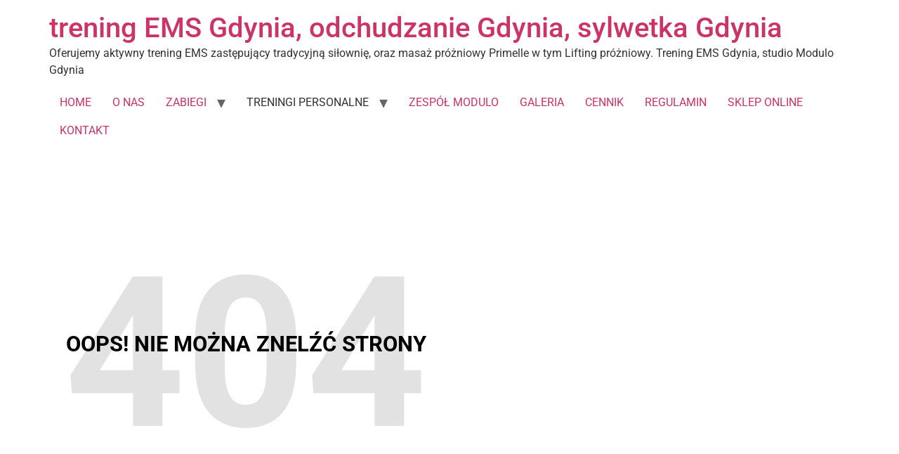

--- FILE ---
content_type: text/html; charset=UTF-8
request_url: https://studio-modulo.pl/?attachment_id=118
body_size: 16604
content:
<!doctype html>
<html lang="pl-PL">
<head>
	<meta charset="UTF-8">
	<meta name="viewport" content="width=device-width, initial-scale=1">
	<link rel="profile" href="https://gmpg.org/xfn/11">
	<title>modulo Gdynia, ems Gdynia &#8211; trening EMS Gdynia, odchudzanie Gdynia, sylwetka Gdynia</title>
<meta name='robots' content='max-image-preview:large' />
<link rel='dns-prefetch' href='//www.googletagmanager.com' />
<link rel="alternate" type="application/rss+xml" title="trening EMS Gdynia, odchudzanie Gdynia, sylwetka Gdynia &raquo; Kanał z wpisami" href="https://studio-modulo.pl/feed/" />
<link rel="alternate" type="application/rss+xml" title="trening EMS Gdynia, odchudzanie Gdynia, sylwetka Gdynia &raquo; Kanał z komentarzami" href="https://studio-modulo.pl/comments/feed/" />
<link rel="alternate" type="application/rss+xml" title="trening EMS Gdynia, odchudzanie Gdynia, sylwetka Gdynia &raquo; modulo Gdynia, ems Gdynia Kanał z komentarzami" href="https://studio-modulo.pl/?attachment_id=118/feed/" />
<link rel="alternate" title="oEmbed (JSON)" type="application/json+oembed" href="https://studio-modulo.pl/wp-json/oembed/1.0/embed?url=https%3A%2F%2Fstudio-modulo.pl%2F%3Fattachment_id%3D118" />
<link rel="alternate" title="oEmbed (XML)" type="text/xml+oembed" href="https://studio-modulo.pl/wp-json/oembed/1.0/embed?url=https%3A%2F%2Fstudio-modulo.pl%2F%3Fattachment_id%3D118&#038;format=xml" />
<style id='wp-img-auto-sizes-contain-inline-css'>
img:is([sizes=auto i],[sizes^="auto," i]){contain-intrinsic-size:3000px 1500px}
/*# sourceURL=wp-img-auto-sizes-contain-inline-css */
</style>
<style id='wp-emoji-styles-inline-css'>

	img.wp-smiley, img.emoji {
		display: inline !important;
		border: none !important;
		box-shadow: none !important;
		height: 1em !important;
		width: 1em !important;
		margin: 0 0.07em !important;
		vertical-align: -0.1em !important;
		background: none !important;
		padding: 0 !important;
	}
/*# sourceURL=wp-emoji-styles-inline-css */
</style>
<link rel='stylesheet' id='wp-block-library-css' href='https://studio-modulo.pl/wp-includes/css/dist/block-library/style.min.css?ver=6.9' media='all' />
<style id='global-styles-inline-css'>
:root{--wp--preset--aspect-ratio--square: 1;--wp--preset--aspect-ratio--4-3: 4/3;--wp--preset--aspect-ratio--3-4: 3/4;--wp--preset--aspect-ratio--3-2: 3/2;--wp--preset--aspect-ratio--2-3: 2/3;--wp--preset--aspect-ratio--16-9: 16/9;--wp--preset--aspect-ratio--9-16: 9/16;--wp--preset--color--black: #000000;--wp--preset--color--cyan-bluish-gray: #abb8c3;--wp--preset--color--white: #ffffff;--wp--preset--color--pale-pink: #f78da7;--wp--preset--color--vivid-red: #cf2e2e;--wp--preset--color--luminous-vivid-orange: #ff6900;--wp--preset--color--luminous-vivid-amber: #fcb900;--wp--preset--color--light-green-cyan: #7bdcb5;--wp--preset--color--vivid-green-cyan: #00d084;--wp--preset--color--pale-cyan-blue: #8ed1fc;--wp--preset--color--vivid-cyan-blue: #0693e3;--wp--preset--color--vivid-purple: #9b51e0;--wp--preset--gradient--vivid-cyan-blue-to-vivid-purple: linear-gradient(135deg,rgb(6,147,227) 0%,rgb(155,81,224) 100%);--wp--preset--gradient--light-green-cyan-to-vivid-green-cyan: linear-gradient(135deg,rgb(122,220,180) 0%,rgb(0,208,130) 100%);--wp--preset--gradient--luminous-vivid-amber-to-luminous-vivid-orange: linear-gradient(135deg,rgb(252,185,0) 0%,rgb(255,105,0) 100%);--wp--preset--gradient--luminous-vivid-orange-to-vivid-red: linear-gradient(135deg,rgb(255,105,0) 0%,rgb(207,46,46) 100%);--wp--preset--gradient--very-light-gray-to-cyan-bluish-gray: linear-gradient(135deg,rgb(238,238,238) 0%,rgb(169,184,195) 100%);--wp--preset--gradient--cool-to-warm-spectrum: linear-gradient(135deg,rgb(74,234,220) 0%,rgb(151,120,209) 20%,rgb(207,42,186) 40%,rgb(238,44,130) 60%,rgb(251,105,98) 80%,rgb(254,248,76) 100%);--wp--preset--gradient--blush-light-purple: linear-gradient(135deg,rgb(255,206,236) 0%,rgb(152,150,240) 100%);--wp--preset--gradient--blush-bordeaux: linear-gradient(135deg,rgb(254,205,165) 0%,rgb(254,45,45) 50%,rgb(107,0,62) 100%);--wp--preset--gradient--luminous-dusk: linear-gradient(135deg,rgb(255,203,112) 0%,rgb(199,81,192) 50%,rgb(65,88,208) 100%);--wp--preset--gradient--pale-ocean: linear-gradient(135deg,rgb(255,245,203) 0%,rgb(182,227,212) 50%,rgb(51,167,181) 100%);--wp--preset--gradient--electric-grass: linear-gradient(135deg,rgb(202,248,128) 0%,rgb(113,206,126) 100%);--wp--preset--gradient--midnight: linear-gradient(135deg,rgb(2,3,129) 0%,rgb(40,116,252) 100%);--wp--preset--font-size--small: 13px;--wp--preset--font-size--medium: 20px;--wp--preset--font-size--large: 36px;--wp--preset--font-size--x-large: 42px;--wp--preset--spacing--20: 0.44rem;--wp--preset--spacing--30: 0.67rem;--wp--preset--spacing--40: 1rem;--wp--preset--spacing--50: 1.5rem;--wp--preset--spacing--60: 2.25rem;--wp--preset--spacing--70: 3.38rem;--wp--preset--spacing--80: 5.06rem;--wp--preset--shadow--natural: 6px 6px 9px rgba(0, 0, 0, 0.2);--wp--preset--shadow--deep: 12px 12px 50px rgba(0, 0, 0, 0.4);--wp--preset--shadow--sharp: 6px 6px 0px rgba(0, 0, 0, 0.2);--wp--preset--shadow--outlined: 6px 6px 0px -3px rgb(255, 255, 255), 6px 6px rgb(0, 0, 0);--wp--preset--shadow--crisp: 6px 6px 0px rgb(0, 0, 0);}:root { --wp--style--global--content-size: 800px;--wp--style--global--wide-size: 1200px; }:where(body) { margin: 0; }.wp-site-blocks > .alignleft { float: left; margin-right: 2em; }.wp-site-blocks > .alignright { float: right; margin-left: 2em; }.wp-site-blocks > .aligncenter { justify-content: center; margin-left: auto; margin-right: auto; }:where(.wp-site-blocks) > * { margin-block-start: 24px; margin-block-end: 0; }:where(.wp-site-blocks) > :first-child { margin-block-start: 0; }:where(.wp-site-blocks) > :last-child { margin-block-end: 0; }:root { --wp--style--block-gap: 24px; }:root :where(.is-layout-flow) > :first-child{margin-block-start: 0;}:root :where(.is-layout-flow) > :last-child{margin-block-end: 0;}:root :where(.is-layout-flow) > *{margin-block-start: 24px;margin-block-end: 0;}:root :where(.is-layout-constrained) > :first-child{margin-block-start: 0;}:root :where(.is-layout-constrained) > :last-child{margin-block-end: 0;}:root :where(.is-layout-constrained) > *{margin-block-start: 24px;margin-block-end: 0;}:root :where(.is-layout-flex){gap: 24px;}:root :where(.is-layout-grid){gap: 24px;}.is-layout-flow > .alignleft{float: left;margin-inline-start: 0;margin-inline-end: 2em;}.is-layout-flow > .alignright{float: right;margin-inline-start: 2em;margin-inline-end: 0;}.is-layout-flow > .aligncenter{margin-left: auto !important;margin-right: auto !important;}.is-layout-constrained > .alignleft{float: left;margin-inline-start: 0;margin-inline-end: 2em;}.is-layout-constrained > .alignright{float: right;margin-inline-start: 2em;margin-inline-end: 0;}.is-layout-constrained > .aligncenter{margin-left: auto !important;margin-right: auto !important;}.is-layout-constrained > :where(:not(.alignleft):not(.alignright):not(.alignfull)){max-width: var(--wp--style--global--content-size);margin-left: auto !important;margin-right: auto !important;}.is-layout-constrained > .alignwide{max-width: var(--wp--style--global--wide-size);}body .is-layout-flex{display: flex;}.is-layout-flex{flex-wrap: wrap;align-items: center;}.is-layout-flex > :is(*, div){margin: 0;}body .is-layout-grid{display: grid;}.is-layout-grid > :is(*, div){margin: 0;}body{padding-top: 0px;padding-right: 0px;padding-bottom: 0px;padding-left: 0px;}a:where(:not(.wp-element-button)){text-decoration: underline;}:root :where(.wp-element-button, .wp-block-button__link){background-color: #32373c;border-width: 0;color: #fff;font-family: inherit;font-size: inherit;font-style: inherit;font-weight: inherit;letter-spacing: inherit;line-height: inherit;padding-top: calc(0.667em + 2px);padding-right: calc(1.333em + 2px);padding-bottom: calc(0.667em + 2px);padding-left: calc(1.333em + 2px);text-decoration: none;text-transform: inherit;}.has-black-color{color: var(--wp--preset--color--black) !important;}.has-cyan-bluish-gray-color{color: var(--wp--preset--color--cyan-bluish-gray) !important;}.has-white-color{color: var(--wp--preset--color--white) !important;}.has-pale-pink-color{color: var(--wp--preset--color--pale-pink) !important;}.has-vivid-red-color{color: var(--wp--preset--color--vivid-red) !important;}.has-luminous-vivid-orange-color{color: var(--wp--preset--color--luminous-vivid-orange) !important;}.has-luminous-vivid-amber-color{color: var(--wp--preset--color--luminous-vivid-amber) !important;}.has-light-green-cyan-color{color: var(--wp--preset--color--light-green-cyan) !important;}.has-vivid-green-cyan-color{color: var(--wp--preset--color--vivid-green-cyan) !important;}.has-pale-cyan-blue-color{color: var(--wp--preset--color--pale-cyan-blue) !important;}.has-vivid-cyan-blue-color{color: var(--wp--preset--color--vivid-cyan-blue) !important;}.has-vivid-purple-color{color: var(--wp--preset--color--vivid-purple) !important;}.has-black-background-color{background-color: var(--wp--preset--color--black) !important;}.has-cyan-bluish-gray-background-color{background-color: var(--wp--preset--color--cyan-bluish-gray) !important;}.has-white-background-color{background-color: var(--wp--preset--color--white) !important;}.has-pale-pink-background-color{background-color: var(--wp--preset--color--pale-pink) !important;}.has-vivid-red-background-color{background-color: var(--wp--preset--color--vivid-red) !important;}.has-luminous-vivid-orange-background-color{background-color: var(--wp--preset--color--luminous-vivid-orange) !important;}.has-luminous-vivid-amber-background-color{background-color: var(--wp--preset--color--luminous-vivid-amber) !important;}.has-light-green-cyan-background-color{background-color: var(--wp--preset--color--light-green-cyan) !important;}.has-vivid-green-cyan-background-color{background-color: var(--wp--preset--color--vivid-green-cyan) !important;}.has-pale-cyan-blue-background-color{background-color: var(--wp--preset--color--pale-cyan-blue) !important;}.has-vivid-cyan-blue-background-color{background-color: var(--wp--preset--color--vivid-cyan-blue) !important;}.has-vivid-purple-background-color{background-color: var(--wp--preset--color--vivid-purple) !important;}.has-black-border-color{border-color: var(--wp--preset--color--black) !important;}.has-cyan-bluish-gray-border-color{border-color: var(--wp--preset--color--cyan-bluish-gray) !important;}.has-white-border-color{border-color: var(--wp--preset--color--white) !important;}.has-pale-pink-border-color{border-color: var(--wp--preset--color--pale-pink) !important;}.has-vivid-red-border-color{border-color: var(--wp--preset--color--vivid-red) !important;}.has-luminous-vivid-orange-border-color{border-color: var(--wp--preset--color--luminous-vivid-orange) !important;}.has-luminous-vivid-amber-border-color{border-color: var(--wp--preset--color--luminous-vivid-amber) !important;}.has-light-green-cyan-border-color{border-color: var(--wp--preset--color--light-green-cyan) !important;}.has-vivid-green-cyan-border-color{border-color: var(--wp--preset--color--vivid-green-cyan) !important;}.has-pale-cyan-blue-border-color{border-color: var(--wp--preset--color--pale-cyan-blue) !important;}.has-vivid-cyan-blue-border-color{border-color: var(--wp--preset--color--vivid-cyan-blue) !important;}.has-vivid-purple-border-color{border-color: var(--wp--preset--color--vivid-purple) !important;}.has-vivid-cyan-blue-to-vivid-purple-gradient-background{background: var(--wp--preset--gradient--vivid-cyan-blue-to-vivid-purple) !important;}.has-light-green-cyan-to-vivid-green-cyan-gradient-background{background: var(--wp--preset--gradient--light-green-cyan-to-vivid-green-cyan) !important;}.has-luminous-vivid-amber-to-luminous-vivid-orange-gradient-background{background: var(--wp--preset--gradient--luminous-vivid-amber-to-luminous-vivid-orange) !important;}.has-luminous-vivid-orange-to-vivid-red-gradient-background{background: var(--wp--preset--gradient--luminous-vivid-orange-to-vivid-red) !important;}.has-very-light-gray-to-cyan-bluish-gray-gradient-background{background: var(--wp--preset--gradient--very-light-gray-to-cyan-bluish-gray) !important;}.has-cool-to-warm-spectrum-gradient-background{background: var(--wp--preset--gradient--cool-to-warm-spectrum) !important;}.has-blush-light-purple-gradient-background{background: var(--wp--preset--gradient--blush-light-purple) !important;}.has-blush-bordeaux-gradient-background{background: var(--wp--preset--gradient--blush-bordeaux) !important;}.has-luminous-dusk-gradient-background{background: var(--wp--preset--gradient--luminous-dusk) !important;}.has-pale-ocean-gradient-background{background: var(--wp--preset--gradient--pale-ocean) !important;}.has-electric-grass-gradient-background{background: var(--wp--preset--gradient--electric-grass) !important;}.has-midnight-gradient-background{background: var(--wp--preset--gradient--midnight) !important;}.has-small-font-size{font-size: var(--wp--preset--font-size--small) !important;}.has-medium-font-size{font-size: var(--wp--preset--font-size--medium) !important;}.has-large-font-size{font-size: var(--wp--preset--font-size--large) !important;}.has-x-large-font-size{font-size: var(--wp--preset--font-size--x-large) !important;}
:root :where(.wp-block-pullquote){font-size: 1.5em;line-height: 1.6;}
/*# sourceURL=global-styles-inline-css */
</style>
<link rel='stylesheet' id='contact-form-7-css' href='https://studio-modulo.pl/wp-content/plugins/contact-form-7/includes/css/styles.css?ver=6.1.4' media='all' />
<style id='contact-form-7-inline-css'>
.wpcf7 .wpcf7-recaptcha iframe {margin-bottom: 0;}.wpcf7 .wpcf7-recaptcha[data-align="center"] > div {margin: 0 auto;}.wpcf7 .wpcf7-recaptcha[data-align="right"] > div {margin: 0 0 0 auto;}
/*# sourceURL=contact-form-7-inline-css */
</style>
<link rel='stylesheet' id='hello-elementor-css' href='https://studio-modulo.pl/wp-content/themes/hello-elementor/assets/css/reset.css?ver=3.4.5' media='all' />
<link rel='stylesheet' id='hello-elementor-theme-style-css' href='https://studio-modulo.pl/wp-content/themes/hello-elementor/assets/css/theme.css?ver=3.4.5' media='all' />
<link rel='stylesheet' id='hello-elementor-header-footer-css' href='https://studio-modulo.pl/wp-content/themes/hello-elementor/assets/css/header-footer.css?ver=3.4.5' media='all' />
<link rel='stylesheet' id='pscrollbar-css' href='https://studio-modulo.pl/wp-content/plugins/quadmenu/assets/frontend/pscrollbar/perfect-scrollbar.min.css?ver=3.3.2' media='all' />
<link rel='stylesheet' id='owlcarousel-css' href='https://studio-modulo.pl/wp-content/plugins/quadmenu/assets/frontend/owlcarousel/owl.carousel.min.css?ver=3.3.2' media='all' />
<link rel='stylesheet' id='quadmenu-normalize-css' href='https://studio-modulo.pl/wp-content/plugins/quadmenu/assets/frontend/css/quadmenu-normalize.css?ver=3.3.2' media='all' />
<link rel='stylesheet' id='quadmenu-widgets-css' href='https://studio-modulo.pl/wp-content/uploads/hello-elementor/quadmenu-widgets.css?ver=1762511002' media='all' />
<link rel='stylesheet' id='quadmenu-css' href='https://studio-modulo.pl/wp-content/plugins/quadmenu/build/frontend/style.css?ver=3.3.2' media='all' />
<link rel='stylesheet' id='quadmenu-locations-css' href='https://studio-modulo.pl/wp-content/uploads/hello-elementor/quadmenu-locations.css?ver=1762511002' media='all' />
<link rel='stylesheet' id='dashicons-css' href='https://studio-modulo.pl/wp-includes/css/dashicons.min.css?ver=6.9' media='all' />
<link rel='stylesheet' id='elementor-frontend-css' href='https://studio-modulo.pl/wp-content/plugins/elementor/assets/css/frontend.min.css?ver=3.34.1' media='all' />
<link rel='stylesheet' id='widget-social-icons-css' href='https://studio-modulo.pl/wp-content/plugins/elementor/assets/css/widget-social-icons.min.css?ver=3.34.1' media='all' />
<link rel='stylesheet' id='e-apple-webkit-css' href='https://studio-modulo.pl/wp-content/plugins/elementor/assets/css/conditionals/apple-webkit.min.css?ver=3.34.1' media='all' />
<link rel='stylesheet' id='widget-form-css' href='https://studio-modulo.pl/wp-content/plugins/elementor-pro/assets/css/widget-form.min.css?ver=3.32.3' media='all' />
<link rel='stylesheet' id='e-animation-fadeIn-css' href='https://studio-modulo.pl/wp-content/plugins/elementor/assets/lib/animations/styles/fadeIn.min.css?ver=3.34.1' media='all' />
<link rel='stylesheet' id='widget-heading-css' href='https://studio-modulo.pl/wp-content/plugins/elementor/assets/css/widget-heading.min.css?ver=3.34.1' media='all' />
<link rel='stylesheet' id='widget-icon-list-css' href='https://studio-modulo.pl/wp-content/plugins/elementor/assets/css/widget-icon-list.min.css?ver=3.34.1' media='all' />
<link rel='stylesheet' id='widget-search-form-css' href='https://studio-modulo.pl/wp-content/plugins/elementor-pro/assets/css/widget-search-form.min.css?ver=3.32.3' media='all' />
<link rel='stylesheet' id='elementor-icons-shared-0-css' href='https://studio-modulo.pl/wp-content/plugins/elementor/assets/lib/font-awesome/css/fontawesome.min.css?ver=5.15.3' media='all' />
<link rel='stylesheet' id='elementor-icons-fa-solid-css' href='https://studio-modulo.pl/wp-content/plugins/elementor/assets/lib/font-awesome/css/solid.min.css?ver=5.15.3' media='all' />
<link rel='stylesheet' id='widget-image-css' href='https://studio-modulo.pl/wp-content/plugins/elementor/assets/css/widget-image.min.css?ver=3.34.1' media='all' />
<link rel='stylesheet' id='e-animation-bounceIn-css' href='https://studio-modulo.pl/wp-content/plugins/elementor/assets/lib/animations/styles/bounceIn.min.css?ver=3.34.1' media='all' />
<link rel='stylesheet' id='e-animation-fadeInUp-css' href='https://studio-modulo.pl/wp-content/plugins/elementor/assets/lib/animations/styles/fadeInUp.min.css?ver=3.34.1' media='all' />
<link rel='stylesheet' id='e-popup-css' href='https://studio-modulo.pl/wp-content/plugins/elementor-pro/assets/css/conditionals/popup.min.css?ver=3.32.3' media='all' />
<link rel='stylesheet' id='elementor-icons-css' href='https://studio-modulo.pl/wp-content/plugins/elementor/assets/lib/eicons/css/elementor-icons.min.css?ver=5.45.0' media='all' />
<link rel='stylesheet' id='elementor-post-724-css' href='https://studio-modulo.pl/wp-content/uploads/elementor/css/post-724.css?ver=1768559541' media='all' />
<link rel='stylesheet' id='elementor-post-1732-css' href='https://studio-modulo.pl/wp-content/uploads/elementor/css/post-1732.css?ver=1768559541' media='all' />
<link rel='stylesheet' id='elementor-post-2302-css' href='https://studio-modulo.pl/wp-content/uploads/elementor/css/post-2302.css?ver=1768560226' media='all' />
<link rel='stylesheet' id='elementor-post-2534-css' href='https://studio-modulo.pl/wp-content/uploads/elementor/css/post-2534.css?ver=1768559541' media='all' />
<link rel='stylesheet' id='animate-css' href='https://studio-modulo.pl/wp-content/plugins/powerpack-addon-for-beaver-builder/assets/css/animate.min.css?ver=3.5.1' media='all' />
<link rel='stylesheet' id='elementor-gf-local-roboto-css' href='https://studio-modulo.pl/wp-content/uploads/elementor/google-fonts/css/roboto.css?ver=1742453898' media='all' />
<link rel='stylesheet' id='elementor-gf-local-robotoslab-css' href='https://studio-modulo.pl/wp-content/uploads/elementor/google-fonts/css/robotoslab.css?ver=1742453910' media='all' />
<link rel='stylesheet' id='elementor-icons-fa-brands-css' href='https://studio-modulo.pl/wp-content/plugins/elementor/assets/lib/font-awesome/css/brands.min.css?ver=5.15.3' media='all' />
<script src="https://studio-modulo.pl/wp-includes/js/jquery/jquery.min.js?ver=3.7.1" id="jquery-core-js"></script>
<script src="https://studio-modulo.pl/wp-includes/js/jquery/jquery-migrate.min.js?ver=3.4.1" id="jquery-migrate-js"></script>

<!-- Fragment znacznika Google (gtag.js) dodany przez Site Kit -->
<!-- Fragment Google Analytics dodany przez Site Kit -->
<script src="https://www.googletagmanager.com/gtag/js?id=GT-5MC6L6W" id="google_gtagjs-js" async></script>
<script id="google_gtagjs-js-after">
window.dataLayer = window.dataLayer || [];function gtag(){dataLayer.push(arguments);}
gtag("set","linker",{"domains":["studio-modulo.pl"]});
gtag("js", new Date());
gtag("set", "developer_id.dZTNiMT", true);
gtag("config", "GT-5MC6L6W");
//# sourceURL=google_gtagjs-js-after
</script>
<link rel="https://api.w.org/" href="https://studio-modulo.pl/wp-json/" /><link rel="alternate" title="JSON" type="application/json" href="https://studio-modulo.pl/wp-json/wp/v2/media/118" /><link rel="EditURI" type="application/rsd+xml" title="RSD" href="https://studio-modulo.pl/xmlrpc.php?rsd" />
<meta name="generator" content="WordPress 6.9" />
<link rel="canonical" href="https://studio-modulo.pl/?attachment_id=118" />
<link rel='shortlink' href='https://studio-modulo.pl/?p=118' />
<meta name="generator" content="Site Kit by Google 1.170.0" /><meta name="description" content="trening ems Gdynia, masaż Primelle Gdynia">

	<meta name="viewport" content="width=device-width, initial-scale=1.0">

	<meta name="generator" content="Elementor 3.34.1; features: additional_custom_breakpoints; settings: css_print_method-external, google_font-enabled, font_display-auto">
			<style>
				.e-con.e-parent:nth-of-type(n+4):not(.e-lazyloaded):not(.e-no-lazyload),
				.e-con.e-parent:nth-of-type(n+4):not(.e-lazyloaded):not(.e-no-lazyload) * {
					background-image: none !important;
				}
				@media screen and (max-height: 1024px) {
					.e-con.e-parent:nth-of-type(n+3):not(.e-lazyloaded):not(.e-no-lazyload),
					.e-con.e-parent:nth-of-type(n+3):not(.e-lazyloaded):not(.e-no-lazyload) * {
						background-image: none !important;
					}
				}
				@media screen and (max-height: 640px) {
					.e-con.e-parent:nth-of-type(n+2):not(.e-lazyloaded):not(.e-no-lazyload),
					.e-con.e-parent:nth-of-type(n+2):not(.e-lazyloaded):not(.e-no-lazyload) * {
						background-image: none !important;
					}
				}
			</style>
			<link rel="icon" href="https://studio-modulo.pl/wp-content/uploads/2019/10/modulo_favicon.png" sizes="32x32" />
<link rel="icon" href="https://studio-modulo.pl/wp-content/uploads/2019/10/modulo_favicon.png" sizes="192x192" />
<link rel="apple-touch-icon" href="https://studio-modulo.pl/wp-content/uploads/2019/10/modulo_favicon.png" />
<meta name="msapplication-TileImage" content="https://studio-modulo.pl/wp-content/uploads/2019/10/modulo_favicon.png" />
</head>
<body class="attachment wp-singular attachment-template-default single single-attachment postid-118 attachmentid-118 attachment-svg+xml wp-embed-responsive wp-theme-hello-elementor fl-builder-lite-2-9-4-2 fl-no-js hello-elementor-default elementor-default elementor-kit-724 elementor-page-2302">


<a class="skip-link screen-reader-text" href="#content">Przejdź do treści</a>


<header id="site-header" class="site-header">

	<div class="site-branding">
					<div class="site-title">
				<a href="https://studio-modulo.pl/" title="Strona główna" rel="home">
					trening EMS Gdynia, odchudzanie Gdynia, sylwetka Gdynia				</a>
			</div>
						<p class="site-description">
				Oferujemy aktywny trening EMS zastępujący tradycyjną siłownię, oraz masaż pr&oacute;żniowy Primelle w tym Lifting pr&oacute;żniowy. Trening EMS Gdynia, studio Modulo Gdynia			</p>
						</div>

			<nav class="site-navigation" aria-label="Main menu">
			<ul id="menu-menumobilne" class="menu"><li id="menu-item-471" class="menu-item menu-item-type-custom menu-item-object-custom menu-item-home menu-item-471"><a href="https://studio-modulo.pl/#home" data-ps2id-api="true">HOME</a></li>
<li id="menu-item-472" class="menu-item menu-item-type-custom menu-item-object-custom menu-item-home menu-item-472"><a href="https://studio-modulo.pl/#onas" data-ps2id-api="true">O NAS</a></li>
<li id="menu-item-779" class="menu-item menu-item-type-custom menu-item-object-custom menu-item-has-children menu-item-779"><a href="#zprim" data-ps2id-api="true">ZABIEGI</a>
<ul class="sub-menu">
	<li id="menu-item-1129" class="menu-item menu-item-type-custom menu-item-object-custom menu-item-1129"><a href="https://studio-modulo.pl/cyro-t-shock/" data-ps2id-api="true">CRYO T SHOCK</a></li>
	<li id="menu-item-473" class="menu-item menu-item-type-custom menu-item-object-custom menu-item-473"><a href="https://studio-modulo.pl/zabiegi_primelle/" data-ps2id-api="true">ZABIEGI PRIMELLE</a></li>
	<li id="menu-item-827" class="menu-item menu-item-type-custom menu-item-object-custom menu-item-827"><a href="https://studio-modulo.pl/fala-uderzeniowa-storz-medical/" data-ps2id-api="true">Fala uderzeniowa STORZ MEDICAL</a></li>
	<li id="menu-item-3751" class="menu-item menu-item-type-post_type menu-item-object-page menu-item-3751"><a href="https://studio-modulo.pl/medyczna-lampa-led/" data-ps2id-api="true">Medyczna lampa LED</a></li>
</ul>
</li>
<li id="menu-item-463" class="menu-item menu-item-type-custom menu-item-object-custom menu-item-has-children menu-item-463"><a data-ps2id-api="true">TRENINGI PERSONALNE</a>
<ul class="sub-menu">
	<li id="menu-item-3702" class="menu-item menu-item-type-post_type menu-item-object-page menu-item-3702"><a href="https://studio-modulo.pl/trening-ems-modulo/" data-ps2id-api="true">TRENING EMS</a></li>
	<li id="menu-item-3701" class="menu-item menu-item-type-post_type menu-item-object-page menu-item-3701"><a href="https://studio-modulo.pl/pilates-modulo/" data-ps2id-api="true">PILATES</a></li>
</ul>
</li>
<li id="menu-item-1207" class="menu-item menu-item-type-custom menu-item-object-custom menu-item-home menu-item-1207"><a href="https://studio-modulo.pl/#trenerzy" data-ps2id-api="true">ZESPÓŁ MODULO</a></li>
<li id="menu-item-474" class="menu-item menu-item-type-custom menu-item-object-custom menu-item-home menu-item-474"><a href="https://studio-modulo.pl/#galeria" data-ps2id-api="true">GALERIA</a></li>
<li id="menu-item-475" class="menu-item menu-item-type-custom menu-item-object-custom menu-item-475"><a href="https://studio-modulo.pl/cennik/" data-ps2id-api="true">CENNIK</a></li>
<li id="menu-item-634" class="menu-item menu-item-type-custom menu-item-object-custom menu-item-634"><a href="https://studio-modulo.pl/regulamin/" data-ps2id-api="true">REGULAMIN</a></li>
<li id="menu-item-989" class="menu-item menu-item-type-custom menu-item-object-custom menu-item-989"><a href="https://eve17.wellu.eu/" data-ps2id-api="true">SKLEP ONLINE</a></li>
<li id="menu-item-476" class="menu-item menu-item-type-custom menu-item-object-custom menu-item-476"><a href="#kontaktmodulo" data-ps2id-api="true">KONTAKT</a></li>
</ul>		</nav>
	</header>
		<div data-elementor-type="error-404" data-elementor-id="2302" class="elementor elementor-2302 elementor-location-single post-118 attachment type-attachment status-inherit hentry" data-elementor-post-type="elementor_library">
					<section class="elementor-section elementor-top-section elementor-element elementor-element-34c0cba1 elementor-section-content-middle elementor-section-height-min-height elementor-section-boxed elementor-section-height-default elementor-section-items-middle" data-id="34c0cba1" data-element_type="section" data-settings="{&quot;background_background&quot;:&quot;classic&quot;}">
						<div class="elementor-container elementor-column-gap-default">
					<div class="elementor-column elementor-col-100 elementor-top-column elementor-element elementor-element-522ea779" data-id="522ea779" data-element_type="column">
			<div class="elementor-widget-wrap elementor-element-populated">
						<div class="elementor-element elementor-element-5fcab356 elementor-widget elementor-widget-heading" data-id="5fcab356" data-element_type="widget" data-widget_type="heading.default">
				<div class="elementor-widget-container">
					<p class="elementor-heading-title elementor-size-default">404</p>				</div>
				</div>
				<div class="elementor-element elementor-element-123c1eb7 elementor-widget elementor-widget-heading" data-id="123c1eb7" data-element_type="widget" data-widget_type="heading.default">
				<div class="elementor-widget-container">
					<h3 class="elementor-heading-title elementor-size-default">Oops! NIE MOŻNA ZNELŹĆ STRONY</h3>				</div>
				</div>
				<div class="elementor-element elementor-element-44fb2ae9 elementor-widget elementor-widget-heading" data-id="44fb2ae9" data-element_type="widget" data-widget_type="heading.default">
				<div class="elementor-widget-container">
					<p class="elementor-heading-title elementor-size-default">Możesz poruszać się po naszym menu lub skorzystać z tego paska wyszukiwania:​
</p>				</div>
				</div>
				<div class="elementor-element elementor-element-14096989 elementor-search-form--skin-minimal elementor-widget elementor-widget-search-form" data-id="14096989" data-element_type="widget" data-settings="{&quot;skin&quot;:&quot;minimal&quot;}" data-widget_type="search-form.default">
				<div class="elementor-widget-container">
							<search role="search">
			<form class="elementor-search-form" action="https://studio-modulo.pl" method="get">
												<div class="elementor-search-form__container">
					<label class="elementor-screen-only" for="elementor-search-form-14096989">Szukaj</label>

											<div class="elementor-search-form__icon">
							<i aria-hidden="true" class="fas fa-search"></i>							<span class="elementor-screen-only">Szukaj</span>
						</div>
					
					<input id="elementor-search-form-14096989" placeholder="Szukaj..." class="elementor-search-form__input" type="search" name="s" value="">
					
					
									</div>
			</form>
		</search>
						</div>
				</div>
					</div>
		</div>
					</div>
		</section>
				</div>
				<footer data-elementor-type="footer" data-elementor-id="1732" class="elementor elementor-1732 elementor-location-footer" data-elementor-post-type="elementor_library">
					<section class="elementor-section elementor-top-section elementor-element elementor-element-8431417 elementor-section-height-min-height elementor-section-boxed elementor-section-height-default elementor-section-items-middle" data-id="8431417" data-element_type="section" data-settings="{&quot;background_background&quot;:&quot;classic&quot;}">
							<div class="elementor-background-overlay"></div>
							<div class="elementor-container elementor-column-gap-default">
					<div class="elementor-column elementor-col-50 elementor-top-column elementor-element elementor-element-5de0375" data-id="5de0375" data-element_type="column" data-settings="{&quot;background_background&quot;:&quot;classic&quot;}">
			<div class="elementor-widget-wrap elementor-element-populated">
						<div class="elementor-element elementor-element-244259c elementor-widget elementor-widget-text-editor" data-id="244259c" data-element_type="widget" data-widget_type="text-editor.default">
				<div class="elementor-widget-container">
									<p>Pogórze / Gdynia<br />ul. Antoniego Abrahama 9<br />(wjazd od ulicy Pułkownika Dąbka)</p><p>tel.: 731 311 388<br />email: <a href="mailto:studiomodulogdynia@gmail.com">studiomodulogdynia@gmail.com</a></p>								</div>
				</div>
				<div class="elementor-element elementor-element-335a8c9 elementor-shape-circle e-grid-align-left elementor-grid-0 elementor-widget elementor-widget-social-icons" data-id="335a8c9" data-element_type="widget" data-widget_type="social-icons.default">
				<div class="elementor-widget-container">
							<div class="elementor-social-icons-wrapper elementor-grid" role="list">
							<span class="elementor-grid-item" role="listitem">
					<a class="elementor-icon elementor-social-icon elementor-social-icon-facebook elementor-repeater-item-190b4ce" href="https://www.facebook.com/ModuloEwaLuniak/" target="_blank">
						<span class="elementor-screen-only">Facebook</span>
						<i aria-hidden="true" class="fab fa-facebook"></i>					</a>
				</span>
							<span class="elementor-grid-item" role="listitem">
					<a class="elementor-icon elementor-social-icon elementor-social-icon-instagram elementor-repeater-item-75d2835" href="https://www.instagram.com/studio_modulo/" target="_blank">
						<span class="elementor-screen-only">Instagram</span>
						<i aria-hidden="true" class="fab fa-instagram"></i>					</a>
				</span>
					</div>
						</div>
				</div>
				<div class="elementor-element elementor-element-9da3cf2 elementor-widget elementor-widget-text-editor" data-id="9da3cf2" data-element_type="widget" data-widget_type="text-editor.default">
				<div class="elementor-widget-container">
									<p>Numer rachunku w mBanku to:<br />09 1140 2004 0000 3302 7909 7960</p><p>Godziny otwarcia studia:</p><p>Od poniedziałku do piątku<br />8:00 &#8211; 20:00<br />Sobota: 8:00 &#8211; 14:00<br />Niedziela: Zamknięte</p><h4><strong>Możesz się do nas umówić 24h/dobę 7 dni w tygodniu</strong>:</h4><p><a href="https://saloner.pl/salon/10484-modulo?p=s" target="_blank" rel="noopener"><img class="alignnone size-medium wp-image-3185" src="https://studio-modulo.pl/wp-content/uploads/2024/09/saloner-logo-main-300x51.png" alt="" width="300" height="51" /></a></p><p>Również jako aplikacja na telefon.</p><p><a href="https://play.google.com/store/apps/details?id=pl.graphicbox.saloner.biznes&amp;hl=pl&amp;gl=US"><img class="alignnone wp-image-3186" src="https://studio-modulo.pl/wp-content/uploads/2024/09/badge-googleplay-300x90.png" alt="" width="113" height="34" /></a> <a href="https://apps.apple.com/pl/app/saloner-biznes/id1450306080?l=pl"><img class="alignnone wp-image-3187" src="https://studio-modulo.pl/wp-content/uploads/2024/09/badge-appstore-300x101.png" alt="" width="100" height="34" /></a></p>								</div>
				</div>
					</div>
		</div>
				<div class="elementor-column elementor-col-50 elementor-top-column elementor-element elementor-element-00ace7e" data-id="00ace7e" data-element_type="column">
			<div class="elementor-widget-wrap elementor-element-populated">
						<div class="elementor-element elementor-element-01ecb0e elementor-button-align-stretch elementor-widget elementor-widget-form" data-id="01ecb0e" data-element_type="widget" data-settings="{&quot;step_next_label&quot;:&quot;Next&quot;,&quot;step_previous_label&quot;:&quot;Previous&quot;,&quot;button_width&quot;:&quot;100&quot;,&quot;step_type&quot;:&quot;number_text&quot;,&quot;step_icon_shape&quot;:&quot;circle&quot;}" data-widget_type="form.default">
				<div class="elementor-widget-container">
							<form class="elementor-form" method="post" name="New Form" aria-label="New Form">
			<input type="hidden" name="post_id" value="1732"/>
			<input type="hidden" name="form_id" value="01ecb0e"/>
			<input type="hidden" name="referer_title" value="NOWY CENNIK-STUDIO-MODULO-do SIERPNIA 2024" />

							<input type="hidden" name="queried_id" value="2995"/>
			
			<div class="elementor-form-fields-wrapper elementor-labels-">
								<div class="elementor-field-type-text elementor-field-group elementor-column elementor-field-group-name elementor-col-100">
												<label for="form-field-name" class="elementor-field-label elementor-screen-only">
								Imię							</label>
														<input size="1" type="text" name="form_fields[name]" id="form-field-name" class="elementor-field elementor-size-sm  elementor-field-textual" placeholder="Imię">
											</div>
								<div class="elementor-field-type-email elementor-field-group elementor-column elementor-field-group-email elementor-col-100 elementor-field-required">
												<label for="form-field-email" class="elementor-field-label elementor-screen-only">
								Twój email							</label>
														<input size="1" type="email" name="form_fields[email]" id="form-field-email" class="elementor-field elementor-size-sm  elementor-field-textual" placeholder="Twój email" required="required">
											</div>
								<div class="elementor-field-type-tel elementor-field-group elementor-column elementor-field-group-field_fcb7c9a elementor-col-100">
												<label for="form-field-field_fcb7c9a" class="elementor-field-label elementor-screen-only">
								Telefon							</label>
								<input size="1" type="tel" name="form_fields[field_fcb7c9a]" id="form-field-field_fcb7c9a" class="elementor-field elementor-size-sm  elementor-field-textual" placeholder="Telefon" pattern="[0-9()#&amp;+*-=.]+" title="Akceptowane są jedynie cyfry i znaki telefoniczne (#,-,*).">

						</div>
								<div class="elementor-field-type-textarea elementor-field-group elementor-column elementor-field-group-message elementor-col-100">
												<label for="form-field-message" class="elementor-field-label elementor-screen-only">
								Treść Wiadomości							</label>
						<textarea class="elementor-field-textual elementor-field  elementor-size-sm" name="form_fields[message]" id="form-field-message" rows="4" placeholder="Treść Wiadomości"></textarea>				</div>
								<div class="elementor-field-type-acceptance elementor-field-group elementor-column elementor-field-group-field_6bee941 elementor-col-100">
							<div class="elementor-field-subgroup">
			<span class="elementor-field-option">
				<input type="checkbox" name="form_fields[field_6bee941]" id="form-field-field_6bee941" class="elementor-field elementor-size-sm  elementor-acceptance-field">
				<label for="form-field-field_6bee941">Klauzula RODO. Zgadzam się na przetwarzanie moich danych osobowych w celu przesyłania za pomocą środków telekomunikacji elektronicznej informacji handlowych i marketingowych, w tym do kontaktu w celach promocyjnych organizowanych przez STUDIO MODULO z siedzibą w Gdyni, ul. Antoniego Abrahama 9, 81-198 Gdynia</label>			</span>
		</div>
						</div>
								<div class="elementor-field-type-recaptcha elementor-field-group elementor-column elementor-field-group-field_4b5776a elementor-col-100">
					<div class="elementor-field" id="form-field-field_4b5776a"><div class="elementor-g-recaptcha" data-sitekey="6Lf7EbwUAAAAAL7xEeZWG1ztvf1eg8_Z6TiRHf8A" data-type="v2_checkbox" data-theme="light" data-size="normal"></div></div>				</div>
								<div class="elementor-field-group elementor-column elementor-field-type-submit elementor-col-100 e-form__buttons">
					<button class="elementor-button elementor-size-sm" type="submit">
						<span class="elementor-button-content-wrapper">
																						<span class="elementor-button-text">Wyślij</span>
													</span>
					</button>
				</div>
			</div>
		</form>
						</div>
				</div>
					</div>
		</div>
					</div>
		</section>
				<section class="elementor-section elementor-top-section elementor-element elementor-element-e45bf57 elementor-section-full_width elementor-section-stretched elementor-section-height-default elementor-section-height-default elementor-invisible" data-id="e45bf57" data-element_type="section" data-settings="{&quot;stretch_section&quot;:&quot;section-stretched&quot;,&quot;animation&quot;:&quot;fadeIn&quot;}">
						<div class="elementor-container elementor-column-gap-default">
					<div class="elementor-column elementor-col-100 elementor-top-column elementor-element elementor-element-06b9822" data-id="06b9822" data-element_type="column">
			<div class="elementor-widget-wrap elementor-element-populated">
						<div class="elementor-element elementor-element-cd68583 elementor-widget elementor-widget-html" data-id="cd68583" data-element_type="widget" data-widget_type="html.default">
				<div class="elementor-widget-container">
					<iframe src="https://snazzymaps.com/embed/510034" width="100%" height="600px" style="border:none;"></iframe>






				</div>
				</div>
					</div>
		</div>
					</div>
		</section>
				<footer class="elementor-section elementor-top-section elementor-element elementor-element-6b7a4209 elementor-section-boxed elementor-section-height-default elementor-section-height-default" data-id="6b7a4209" data-element_type="section" data-settings="{&quot;background_background&quot;:&quot;classic&quot;}">
							<div class="elementor-background-overlay"></div>
							<div class="elementor-container elementor-column-gap-default">
					<div class="elementor-column elementor-col-100 elementor-top-column elementor-element elementor-element-1324906e" data-id="1324906e" data-element_type="column">
			<div class="elementor-widget-wrap elementor-element-populated">
						<section class="elementor-section elementor-inner-section elementor-element elementor-element-6a18238d elementor-section-boxed elementor-section-height-default elementor-section-height-default" data-id="6a18238d" data-element_type="section">
						<div class="elementor-container elementor-column-gap-default">
					<div class="elementor-column elementor-col-20 elementor-inner-column elementor-element elementor-element-574fa1aa" data-id="574fa1aa" data-element_type="column">
			<div class="elementor-widget-wrap elementor-element-populated">
						<div class="elementor-element elementor-element-38546a52 elementor-widget elementor-widget-heading" data-id="38546a52" data-element_type="widget" data-widget_type="heading.default">
				<div class="elementor-widget-container">
					<h4 class="elementor-heading-title elementor-size-default">Zabiegi</h4>				</div>
				</div>
				<div class="elementor-element elementor-element-234c76c4 elementor-align-start elementor-icon-list--layout-traditional elementor-list-item-link-full_width elementor-widget elementor-widget-icon-list" data-id="234c76c4" data-element_type="widget" data-widget_type="icon-list.default">
				<div class="elementor-widget-container">
							<ul class="elementor-icon-list-items">
							<li class="elementor-icon-list-item">
											<a href="https://studio-modulo.pl/cyro-t-shock/">

											<span class="elementor-icon-list-text">Cryo T SHOCK</span>
											</a>
									</li>
								<li class="elementor-icon-list-item">
											<a href="https://studio-modulo.pl/zabiegi-primelle-modulo/">

											<span class="elementor-icon-list-text">Zabiegi Primelle</span>
											</a>
									</li>
								<li class="elementor-icon-list-item">
											<a href="https://studio-modulo.pl/bandaze-arosha-modulo/">

											<span class="elementor-icon-list-text">Bandaże ARSOHA</span>
											</a>
									</li>
								<li class="elementor-icon-list-item">
											<a href="https://studio-modulo.pl/storz-medical-modulo/">

											<span class="elementor-icon-list-text">Fala udrzeniowa - STORZ MEDICAL</span>
											</a>
									</li>
						</ul>
						</div>
				</div>
					</div>
		</div>
				<div class="elementor-column elementor-col-20 elementor-inner-column elementor-element elementor-element-67be1302" data-id="67be1302" data-element_type="column">
			<div class="elementor-widget-wrap elementor-element-populated">
						<div class="elementor-element elementor-element-6c8e8c72 elementor-widget elementor-widget-heading" data-id="6c8e8c72" data-element_type="widget" data-widget_type="heading.default">
				<div class="elementor-widget-container">
					<h4 class="elementor-heading-title elementor-size-default"><a href="https://studio-modulo.pl/trening-ems-modulo/">Trening EMS</a></h4>				</div>
				</div>
				<div class="elementor-element elementor-element-bd48540 elementor-widget elementor-widget-text-editor" data-id="bd48540" data-element_type="widget" data-widget_type="text-editor.default">
				<div class="elementor-widget-container">
									Trening EMS jest aktywnym treningiem, który wykorzystuje technologię elektrostymulacji mięśni, dodatkowo angażując Twoje mięśnie.								</div>
				</div>
					</div>
		</div>
				<div class="elementor-column elementor-col-20 elementor-inner-column elementor-element elementor-element-493705fe" data-id="493705fe" data-element_type="column">
			<div class="elementor-widget-wrap elementor-element-populated">
						<div class="elementor-element elementor-element-3242d8d5 elementor-widget elementor-widget-heading" data-id="3242d8d5" data-element_type="widget" data-widget_type="heading.default">
				<div class="elementor-widget-container">
					<h4 class="elementor-heading-title elementor-size-default">Menu</h4>				</div>
				</div>
				<div class="elementor-element elementor-element-630c86cd elementor-align-start elementor-icon-list--layout-traditional elementor-list-item-link-full_width elementor-widget elementor-widget-icon-list" data-id="630c86cd" data-element_type="widget" data-widget_type="icon-list.default">
				<div class="elementor-widget-container">
							<ul class="elementor-icon-list-items">
							<li class="elementor-icon-list-item">
											<a href="https://studio-modulo.pl/#modulo_onas">

											<span class="elementor-icon-list-text">O nas</span>
											</a>
									</li>
								<li class="elementor-icon-list-item">
											<a href="https://studio-modulo.pl/#zespol-modulo">

											<span class="elementor-icon-list-text">Zespół</span>
											</a>
									</li>
								<li class="elementor-icon-list-item">
											<a href="https://studio-modulo.pl/#galeria-modulo">

											<span class="elementor-icon-list-text">Galeria</span>
											</a>
									</li>
								<li class="elementor-icon-list-item">
											<a href="https://studio-modulo.pl/cennik-modulo/">

											<span class="elementor-icon-list-text">Cennik</span>
											</a>
									</li>
								<li class="elementor-icon-list-item">
											<a href="https://studio-modulo.pl/regulamin-modulo/">

											<span class="elementor-icon-list-text">Regulamin</span>
											</a>
									</li>
								<li class="elementor-icon-list-item">
											<a href="https://eve17.wellu.eu">

												<span class="elementor-icon-list-icon">
							<i aria-hidden="true" class="fas fa-check"></i>						</span>
										<span class="elementor-icon-list-text">Sklep</span>
											</a>
									</li>
						</ul>
						</div>
				</div>
					</div>
		</div>
				<div class="elementor-column elementor-col-20 elementor-inner-column elementor-element elementor-element-76ab2846" data-id="76ab2846" data-element_type="column">
			<div class="elementor-widget-wrap elementor-element-populated">
						<div class="elementor-element elementor-element-390d94c3 elementor-widget elementor-widget-heading" data-id="390d94c3" data-element_type="widget" data-widget_type="heading.default">
				<div class="elementor-widget-container">
					<h4 class="elementor-heading-title elementor-size-default">Kontakt</h4>				</div>
				</div>
				<div class="elementor-element elementor-element-13815d68 elementor-align-start elementor-icon-list--layout-traditional elementor-list-item-link-full_width elementor-widget elementor-widget-icon-list" data-id="13815d68" data-element_type="widget" data-widget_type="icon-list.default">
				<div class="elementor-widget-container">
							<ul class="elementor-icon-list-items">
							<li class="elementor-icon-list-item">
										<span class="elementor-icon-list-text">Pogórze / Gdyni</span>
									</li>
								<li class="elementor-icon-list-item">
										<span class="elementor-icon-list-text">ul. Antoniego Abrahama 9</span>
									</li>
								<li class="elementor-icon-list-item">
										<span class="elementor-icon-list-text">tel.: 731 311 388</span>
									</li>
								<li class="elementor-icon-list-item">
											<a href="mailto:studiomodulogdynia@gmail.com">

											<span class="elementor-icon-list-text">email: studiomodulogdynia@gmail.com</span>
											</a>
									</li>
						</ul>
						</div>
				</div>
					</div>
		</div>
				<div class="elementor-column elementor-col-20 elementor-inner-column elementor-element elementor-element-5e1e0a97" data-id="5e1e0a97" data-element_type="column">
			<div class="elementor-widget-wrap elementor-element-populated">
						<div class="elementor-element elementor-element-69f2733b elementor-widget elementor-widget-heading" data-id="69f2733b" data-element_type="widget" data-widget_type="heading.default">
				<div class="elementor-widget-container">
					<h4 class="elementor-heading-title elementor-size-default">Śledź nas:</h4>				</div>
				</div>
				<div class="elementor-element elementor-element-57c4bfba elementor-shape-circle e-grid-align-left elementor-grid-0 elementor-widget elementor-widget-social-icons" data-id="57c4bfba" data-element_type="widget" data-widget_type="social-icons.default">
				<div class="elementor-widget-container">
							<div class="elementor-social-icons-wrapper elementor-grid" role="list">
							<span class="elementor-grid-item" role="listitem">
					<a class="elementor-icon elementor-social-icon elementor-social-icon-facebook-f elementor-repeater-item-9758c9c" href="https://www.facebook.com/ModuloEwaLuniak/" target="_blank">
						<span class="elementor-screen-only">Facebook-f</span>
						<i aria-hidden="true" class="fab fa-facebook-f"></i>					</a>
				</span>
							<span class="elementor-grid-item" role="listitem">
					<a class="elementor-icon elementor-social-icon elementor-social-icon-instagram elementor-repeater-item-d550229" href="https://www.facebook.com/ModuloEwaLuniak/" target="_blank">
						<span class="elementor-screen-only">Instagram</span>
						<i aria-hidden="true" class="fab fa-instagram"></i>					</a>
				</span>
					</div>
						</div>
				</div>
					</div>
		</div>
					</div>
		</section>
				<section class="elementor-section elementor-inner-section elementor-element elementor-element-2391b5d7 elementor-section-content-middle elementor-section-boxed elementor-section-height-default elementor-section-height-default" data-id="2391b5d7" data-element_type="section">
						<div class="elementor-container elementor-column-gap-default">
					<div class="elementor-column elementor-col-50 elementor-inner-column elementor-element elementor-element-1ca1bd34" data-id="1ca1bd34" data-element_type="column">
			<div class="elementor-widget-wrap elementor-element-populated">
						<div class="elementor-element elementor-element-7cfce822 elementor-widget elementor-widget-heading" data-id="7cfce822" data-element_type="widget" data-widget_type="heading.default">
				<div class="elementor-widget-container">
					<p class="elementor-heading-title elementor-size-default">Honorujemy karty medicover sport.</p>				</div>
				</div>
					</div>
		</div>
				<div class="elementor-column elementor-col-50 elementor-inner-column elementor-element elementor-element-10ae5bab" data-id="10ae5bab" data-element_type="column">
			<div class="elementor-widget-wrap elementor-element-populated">
						<div class="elementor-element elementor-element-c10cd92 elementor-widget elementor-widget-text-editor" data-id="c10cd92" data-element_type="widget" data-widget_type="text-editor.default">
				<div class="elementor-widget-container">
									<p><img loading="lazy" class="alignnone wp-image-2537" src="https://studio-modulo.pl/wp-content/uploads/2023/09/medicover_sport_Modulo.png" alt="" width="120" height="84" /></p>								</div>
				</div>
					</div>
		</div>
					</div>
		</section>
				<section class="elementor-section elementor-inner-section elementor-element elementor-element-a77abf5 elementor-section-content-middle elementor-section-boxed elementor-section-height-default elementor-section-height-default" data-id="a77abf5" data-element_type="section">
						<div class="elementor-container elementor-column-gap-default">
					<div class="elementor-column elementor-col-50 elementor-inner-column elementor-element elementor-element-3e2779f" data-id="3e2779f" data-element_type="column">
			<div class="elementor-widget-wrap elementor-element-populated">
						<div class="elementor-element elementor-element-84d2243 elementor-widget elementor-widget-heading" data-id="84d2243" data-element_type="widget" data-widget_type="heading.default">
				<div class="elementor-widget-container">
					<p class="elementor-heading-title elementor-size-default"><a href="https://studio-modulo.pl">© All rights reserved studio Modulo Gdynia</a></p>				</div>
				</div>
					</div>
		</div>
				<div class="elementor-column elementor-col-50 elementor-inner-column elementor-element elementor-element-c10120f" data-id="c10120f" data-element_type="column">
			<div class="elementor-widget-wrap elementor-element-populated">
							</div>
		</div>
					</div>
		</section>
					</div>
		</div>
					</div>
		</footer>
				</footer>
		
<script type="speculationrules">
{"prefetch":[{"source":"document","where":{"and":[{"href_matches":"/*"},{"not":{"href_matches":["/wp-*.php","/wp-admin/*","/wp-content/uploads/*","/wp-content/*","/wp-content/plugins/*","/wp-content/themes/hello-elementor/*","/*\\?(.+)"]}},{"not":{"selector_matches":"a[rel~=\"nofollow\"]"}},{"not":{"selector_matches":".no-prefetch, .no-prefetch a"}}]},"eagerness":"conservative"}]}
</script>



			<!-- Start Quick Call Buttons By Codez.vn -->
				<div class='quick-call-button' id='draggable'>
					<div class='call-now-button'>
						<p class='call-text'>Call Now</p>
						<a href='tel:731311388' id='quickcallbutton'  title='Call Now' >
						<div class='quick-alo-ph-circle active'></div>
						<div class='quick-alo-ph-circle-fill active'></div>
						<div class='quick-alo-ph-img-circle shake'></div>
						</a>
					</div>
				</div>
				<style> 
					@media screen and (max-width: 860px) { 
					.quick-call-button { display: block !important; } 
					}
					@media screen and (min-width: 1024px) { 
					.call-now-button .call-text { display: none !important; } 
					.quick-call-button { top: 50%; }
					} 
					@media screen and (max-width: 1024px) and (min-width: 680px) { 
					.call-now-button .call-text { display: initial; } 
					.quick-call-button { top: 50%; }
					}
					@media screen and (max-width: 680px) { 
					.call-now-button .call-text { display: none !important; } 
					.quick-call-button { top: 88%; }
					}
					.quick-call-button { left: 83%; }
					.quick-call-button { background: #1a1919; }
					.call-now-button a .quick-alo-ph-img-circle, .call-now-button a .quick-alo-phone-img-circle { background-color: #ff004c; }
					.call-now-button .call-text { color: #fff; }
				</style>
			<!-- /End Quick Call Buttons By Codez.vn -->

		<div data-elementor-type="popup" data-elementor-id="2534" class="elementor elementor-2534 elementor-location-popup" data-elementor-settings="{&quot;entrance_animation&quot;:&quot;bounceIn&quot;,&quot;exit_animation&quot;:&quot;fadeInUp&quot;,&quot;entrance_animation_duration&quot;:{&quot;unit&quot;:&quot;px&quot;,&quot;size&quot;:0.4,&quot;sizes&quot;:[]},&quot;a11y_navigation&quot;:&quot;yes&quot;,&quot;triggers&quot;:{&quot;scrolling_offset&quot;:40,&quot;scrolling&quot;:&quot;yes&quot;,&quot;scrolling_direction&quot;:&quot;down&quot;},&quot;timing&quot;:{&quot;times_times&quot;:1,&quot;times&quot;:&quot;yes&quot;,&quot;times_period&quot;:&quot;session&quot;}}" data-elementor-post-type="elementor_library">
					<section class="elementor-section elementor-top-section elementor-element elementor-element-a00585a elementor-section-boxed elementor-section-height-default elementor-section-height-default" data-id="a00585a" data-element_type="section">
						<div class="elementor-container elementor-column-gap-default">
					<div class="elementor-column elementor-col-100 elementor-top-column elementor-element elementor-element-6d64f86" data-id="6d64f86" data-element_type="column">
			<div class="elementor-widget-wrap elementor-element-populated">
						<div class="elementor-element elementor-element-a563a94 elementor-widget elementor-widget-image" data-id="a563a94" data-element_type="widget" data-widget_type="image.default">
				<div class="elementor-widget-container">
															<img loading="lazy" width="480" height="480" src="https://studio-modulo.pl/wp-content/uploads/2023/09/03_Honorujemy-pakiety-Medicover-Sport_fb.jpeg" class="attachment-large size-large wp-image-2533" alt="" srcset="https://studio-modulo.pl/wp-content/uploads/2023/09/03_Honorujemy-pakiety-Medicover-Sport_fb.jpeg 480w, https://studio-modulo.pl/wp-content/uploads/2023/09/03_Honorujemy-pakiety-Medicover-Sport_fb-300x300.jpeg 300w, https://studio-modulo.pl/wp-content/uploads/2023/09/03_Honorujemy-pakiety-Medicover-Sport_fb-150x150.jpeg 150w" sizes="(max-width: 480px) 100vw, 480px" />															</div>
				</div>
					</div>
		</div>
					</div>
		</section>
				</div>
					<script>
				const lazyloadRunObserver = () => {
					const lazyloadBackgrounds = document.querySelectorAll( `.e-con.e-parent:not(.e-lazyloaded)` );
					const lazyloadBackgroundObserver = new IntersectionObserver( ( entries ) => {
						entries.forEach( ( entry ) => {
							if ( entry.isIntersecting ) {
								let lazyloadBackground = entry.target;
								if( lazyloadBackground ) {
									lazyloadBackground.classList.add( 'e-lazyloaded' );
								}
								lazyloadBackgroundObserver.unobserve( entry.target );
							}
						});
					}, { rootMargin: '200px 0px 200px 0px' } );
					lazyloadBackgrounds.forEach( ( lazyloadBackground ) => {
						lazyloadBackgroundObserver.observe( lazyloadBackground );
					} );
				};
				const events = [
					'DOMContentLoaded',
					'elementor/lazyload/observe',
				];
				events.forEach( ( event ) => {
					document.addEventListener( event, lazyloadRunObserver );
				} );
			</script>
			<link rel='stylesheet' id='lv_css-css' href='https://studio-modulo.pl/wp-content/plugins/quick-call-button/assets/css/quick-call-button.css?ver=1.2.9' media='all' />
<script src="https://studio-modulo.pl/wp-includes/js/dist/hooks.min.js?ver=dd5603f07f9220ed27f1" id="wp-hooks-js"></script>
<script src="https://studio-modulo.pl/wp-includes/js/dist/i18n.min.js?ver=c26c3dc7bed366793375" id="wp-i18n-js"></script>
<script id="wp-i18n-js-after">
wp.i18n.setLocaleData( { 'text direction\u0004ltr': [ 'ltr' ] } );
//# sourceURL=wp-i18n-js-after
</script>
<script src="https://studio-modulo.pl/wp-content/plugins/contact-form-7/includes/swv/js/index.js?ver=6.1.4" id="swv-js"></script>
<script id="contact-form-7-js-translations">
( function( domain, translations ) {
	var localeData = translations.locale_data[ domain ] || translations.locale_data.messages;
	localeData[""].domain = domain;
	wp.i18n.setLocaleData( localeData, domain );
} )( "contact-form-7", {"translation-revision-date":"2025-12-11 12:03:49+0000","generator":"GlotPress\/4.0.3","domain":"messages","locale_data":{"messages":{"":{"domain":"messages","plural-forms":"nplurals=3; plural=(n == 1) ? 0 : ((n % 10 >= 2 && n % 10 <= 4 && (n % 100 < 12 || n % 100 > 14)) ? 1 : 2);","lang":"pl"},"This contact form is placed in the wrong place.":["Ten formularz kontaktowy zosta\u0142 umieszczony w niew\u0142a\u015bciwym miejscu."],"Error:":["B\u0142\u0105d:"]}},"comment":{"reference":"includes\/js\/index.js"}} );
//# sourceURL=contact-form-7-js-translations
</script>
<script id="contact-form-7-js-before">
var wpcf7 = {
    "api": {
        "root": "https:\/\/studio-modulo.pl\/wp-json\/",
        "namespace": "contact-form-7\/v1"
    },
    "cached": 1
};
//# sourceURL=contact-form-7-js-before
</script>
<script src="https://studio-modulo.pl/wp-content/plugins/contact-form-7/includes/js/index.js?ver=6.1.4" id="contact-form-7-js"></script>
<script id="page-scroll-to-id-plugin-script-js-extra">
var mPS2id_params = {"instances":{"mPS2id_instance_0":{"selector":"a[href*='#']:not([href='#'])","autoSelectorMenuLinks":"true","excludeSelector":"a[href^='#tab-'], a[href^='#tabs-'], a[data-toggle]:not([data-toggle='tooltip']), a[data-slide], a[data-vc-tabs], a[data-vc-accordion]","scrollSpeed":800,"autoScrollSpeed":"true","scrollEasing":"easeInOutQuint","scrollingEasing":"easeOutQuint","forceScrollEasing":"false","pageEndSmoothScroll":"true","stopScrollOnUserAction":"false","autoCorrectScroll":"false","autoCorrectScrollExtend":"false","layout":"vertical","offset":0,"dummyOffset":"false","highlightSelector":"","clickedClass":"mPS2id-clicked","targetClass":"mPS2id-target","highlightClass":"mPS2id-highlight","forceSingleHighlight":"false","keepHighlightUntilNext":"false","highlightByNextTarget":"false","appendHash":"false","scrollToHash":"true","scrollToHashForAll":"true","scrollToHashDelay":0,"scrollToHashUseElementData":"true","scrollToHashRemoveUrlHash":"false","disablePluginBelow":0,"adminDisplayWidgetsId":"true","adminTinyMCEbuttons":"true","unbindUnrelatedClickEvents":"false","unbindUnrelatedClickEventsSelector":"","normalizeAnchorPointTargets":"false","encodeLinks":"false"}},"total_instances":"1","shortcode_class":"_ps2id"};
//# sourceURL=page-scroll-to-id-plugin-script-js-extra
</script>
<script src="https://studio-modulo.pl/wp-content/plugins/page-scroll-to-id/js/page-scroll-to-id.min.js?ver=1.7.9" id="page-scroll-to-id-plugin-script-js"></script>
<script src="https://studio-modulo.pl/wp-content/plugins/quick-call-button/assets/js/jquery-ui.js?ver=6.9" id="jquery-ui-js"></script>
<script src="https://studio-modulo.pl/wp-content/plugins/quick-call-button/assets/js/jquery.ui.touch-punch.min.js?ver=6.9" id="jquery-ui-touch-js"></script>
<script src="https://studio-modulo.pl/wp-content/plugins/quadmenu/assets/frontend/pscrollbar/perfect-scrollbar.jquery.min.js?ver=3.3.2" id="pscrollbar-js"></script>
<script src="https://studio-modulo.pl/wp-content/plugins/quadmenu/assets/frontend/owlcarousel/owl.carousel.min.js?ver=3.3.2" id="owlcarousel-js"></script>
<script src="https://studio-modulo.pl/wp-includes/js/hoverIntent.min.js?ver=1.10.2" id="hoverIntent-js"></script>
<script id="quadmenu-js-extra">
var quadmenu = {"ajaxurl":"https://studio-modulo.pl/wp-admin/admin-ajax.php","gutter":"30"};
//# sourceURL=quadmenu-js-extra
</script>
<script src="https://studio-modulo.pl/wp-content/plugins/quadmenu/build/frontend/index.js?ver=64a0778cf68e89eed44f" id="quadmenu-js"></script>
<script src="https://studio-modulo.pl/wp-content/plugins/elementor/assets/js/webpack.runtime.min.js?ver=3.34.1" id="elementor-webpack-runtime-js"></script>
<script src="https://studio-modulo.pl/wp-content/plugins/elementor/assets/js/frontend-modules.min.js?ver=3.34.1" id="elementor-frontend-modules-js"></script>
<script src="https://studio-modulo.pl/wp-includes/js/jquery/ui/core.min.js?ver=1.13.3" id="jquery-ui-core-js"></script>
<script id="elementor-frontend-js-before">
var elementorFrontendConfig = {"environmentMode":{"edit":false,"wpPreview":false,"isScriptDebug":false},"i18n":{"shareOnFacebook":"Udost\u0119pnij na Facebooku","shareOnTwitter":"Udost\u0119pnij na X","pinIt":"Przypnij","download":"Pobierz","downloadImage":"Pobierz obrazek","fullscreen":"Tryb pe\u0142noekranowy","zoom":"Powi\u0119ksz","share":"Udost\u0119pnij","playVideo":"Odtw\u00f3rz film","previous":"Poprzednie","next":"Nast\u0119pne","close":"Zamknij","a11yCarouselPrevSlideMessage":"Poprzedni slajd","a11yCarouselNextSlideMessage":"Nast\u0119pny slajd","a11yCarouselFirstSlideMessage":"To jest pierwszy slajd","a11yCarouselLastSlideMessage":"To jest ostatni slajd","a11yCarouselPaginationBulletMessage":"Id\u017a do slajdu"},"is_rtl":false,"breakpoints":{"xs":0,"sm":480,"md":768,"lg":1025,"xl":1440,"xxl":1600},"responsive":{"breakpoints":{"mobile":{"label":"Mobilny pionowy","value":767,"default_value":767,"direction":"max","is_enabled":true},"mobile_extra":{"label":"Mobilny poziomy","value":880,"default_value":880,"direction":"max","is_enabled":false},"tablet":{"label":"Pionowy tablet","value":1024,"default_value":1024,"direction":"max","is_enabled":true},"tablet_extra":{"label":"Poziomy tablet","value":1200,"default_value":1200,"direction":"max","is_enabled":false},"laptop":{"label":"Laptop","value":1366,"default_value":1366,"direction":"max","is_enabled":false},"widescreen":{"label":"Szeroki ekran","value":2400,"default_value":2400,"direction":"min","is_enabled":false}},"hasCustomBreakpoints":false},"version":"3.34.1","is_static":false,"experimentalFeatures":{"additional_custom_breakpoints":true,"theme_builder_v2":true,"home_screen":true,"global_classes_should_enforce_capabilities":true,"e_variables":true,"cloud-library":true,"e_opt_in_v4_page":true,"e_interactions":true,"import-export-customization":true,"e_pro_variables":true},"urls":{"assets":"https:\/\/studio-modulo.pl\/wp-content\/plugins\/elementor\/assets\/","ajaxurl":"https:\/\/studio-modulo.pl\/wp-admin\/admin-ajax.php","uploadUrl":"https:\/\/studio-modulo.pl\/wp-content\/uploads"},"nonces":{"floatingButtonsClickTracking":"93b46675c6"},"swiperClass":"swiper","settings":{"page":[],"editorPreferences":[]},"kit":{"active_breakpoints":["viewport_mobile","viewport_tablet"],"global_image_lightbox":"yes","lightbox_enable_counter":"yes","lightbox_enable_fullscreen":"yes","lightbox_enable_zoom":"yes","lightbox_enable_share":"yes","lightbox_title_src":"title","lightbox_description_src":"description"},"post":{"id":118,"title":"modulo%20Gdynia%2C%20ems%20Gdynia%20%E2%80%93%20trening%20EMS%20Gdynia%2C%20odchudzanie%20Gdynia%2C%20sylwetka%20Gdynia","excerpt":"trening ems Gdynia, masa\u017c Primelle Gdynia","featuredImage":false}};
//# sourceURL=elementor-frontend-js-before
</script>
<script src="https://studio-modulo.pl/wp-content/plugins/elementor/assets/js/frontend.min.js?ver=3.34.1" id="elementor-frontend-js"></script>
<script src="https://www.google.com/recaptcha/api.js?render=explicit&amp;ver=3.32.3" id="elementor-recaptcha-api-js"></script>
<script src="https://studio-modulo.pl/wp-content/plugins/quick-call-button/assets/js/drag-quick-call-button.js?ver=6.9" id="lv_js-js"></script>
<script src="https://studio-modulo.pl/wp-content/plugins/elementor-pro/assets/js/webpack-pro.runtime.min.js?ver=3.32.3" id="elementor-pro-webpack-runtime-js"></script>
<script id="elementor-pro-frontend-js-before">
var ElementorProFrontendConfig = {"ajaxurl":"https:\/\/studio-modulo.pl\/wp-admin\/admin-ajax.php","nonce":"479f50b60b","urls":{"assets":"https:\/\/studio-modulo.pl\/wp-content\/plugins\/elementor-pro\/assets\/","rest":"https:\/\/studio-modulo.pl\/wp-json\/"},"settings":{"lazy_load_background_images":true},"popup":{"hasPopUps":true},"shareButtonsNetworks":{"facebook":{"title":"Facebook","has_counter":true},"twitter":{"title":"Twitter"},"linkedin":{"title":"LinkedIn","has_counter":true},"pinterest":{"title":"Pinterest","has_counter":true},"reddit":{"title":"Reddit","has_counter":true},"vk":{"title":"VK","has_counter":true},"odnoklassniki":{"title":"OK","has_counter":true},"tumblr":{"title":"Tumblr"},"digg":{"title":"Digg"},"skype":{"title":"Skype"},"stumbleupon":{"title":"StumbleUpon","has_counter":true},"mix":{"title":"Mix"},"telegram":{"title":"Telegram"},"pocket":{"title":"Pocket","has_counter":true},"xing":{"title":"XING","has_counter":true},"whatsapp":{"title":"WhatsApp"},"email":{"title":"Email"},"print":{"title":"Print"},"x-twitter":{"title":"X"},"threads":{"title":"Threads"}},"facebook_sdk":{"lang":"pl_PL","app_id":""},"lottie":{"defaultAnimationUrl":"https:\/\/studio-modulo.pl\/wp-content\/plugins\/elementor-pro\/modules\/lottie\/assets\/animations\/default.json"}};
//# sourceURL=elementor-pro-frontend-js-before
</script>
<script src="https://studio-modulo.pl/wp-content/plugins/elementor-pro/assets/js/frontend.min.js?ver=3.32.3" id="elementor-pro-frontend-js"></script>
<script src="https://studio-modulo.pl/wp-content/plugins/elementor-pro/assets/js/elements-handlers.min.js?ver=3.32.3" id="pro-elements-handlers-js"></script>
<script id="wp-emoji-settings" type="application/json">
{"baseUrl":"https://s.w.org/images/core/emoji/17.0.2/72x72/","ext":".png","svgUrl":"https://s.w.org/images/core/emoji/17.0.2/svg/","svgExt":".svg","source":{"concatemoji":"https://studio-modulo.pl/wp-includes/js/wp-emoji-release.min.js?ver=6.9"}}
</script>
<script type="module">
/*! This file is auto-generated */
const a=JSON.parse(document.getElementById("wp-emoji-settings").textContent),o=(window._wpemojiSettings=a,"wpEmojiSettingsSupports"),s=["flag","emoji"];function i(e){try{var t={supportTests:e,timestamp:(new Date).valueOf()};sessionStorage.setItem(o,JSON.stringify(t))}catch(e){}}function c(e,t,n){e.clearRect(0,0,e.canvas.width,e.canvas.height),e.fillText(t,0,0);t=new Uint32Array(e.getImageData(0,0,e.canvas.width,e.canvas.height).data);e.clearRect(0,0,e.canvas.width,e.canvas.height),e.fillText(n,0,0);const a=new Uint32Array(e.getImageData(0,0,e.canvas.width,e.canvas.height).data);return t.every((e,t)=>e===a[t])}function p(e,t){e.clearRect(0,0,e.canvas.width,e.canvas.height),e.fillText(t,0,0);var n=e.getImageData(16,16,1,1);for(let e=0;e<n.data.length;e++)if(0!==n.data[e])return!1;return!0}function u(e,t,n,a){switch(t){case"flag":return n(e,"\ud83c\udff3\ufe0f\u200d\u26a7\ufe0f","\ud83c\udff3\ufe0f\u200b\u26a7\ufe0f")?!1:!n(e,"\ud83c\udde8\ud83c\uddf6","\ud83c\udde8\u200b\ud83c\uddf6")&&!n(e,"\ud83c\udff4\udb40\udc67\udb40\udc62\udb40\udc65\udb40\udc6e\udb40\udc67\udb40\udc7f","\ud83c\udff4\u200b\udb40\udc67\u200b\udb40\udc62\u200b\udb40\udc65\u200b\udb40\udc6e\u200b\udb40\udc67\u200b\udb40\udc7f");case"emoji":return!a(e,"\ud83e\u1fac8")}return!1}function f(e,t,n,a){let r;const o=(r="undefined"!=typeof WorkerGlobalScope&&self instanceof WorkerGlobalScope?new OffscreenCanvas(300,150):document.createElement("canvas")).getContext("2d",{willReadFrequently:!0}),s=(o.textBaseline="top",o.font="600 32px Arial",{});return e.forEach(e=>{s[e]=t(o,e,n,a)}),s}function r(e){var t=document.createElement("script");t.src=e,t.defer=!0,document.head.appendChild(t)}a.supports={everything:!0,everythingExceptFlag:!0},new Promise(t=>{let n=function(){try{var e=JSON.parse(sessionStorage.getItem(o));if("object"==typeof e&&"number"==typeof e.timestamp&&(new Date).valueOf()<e.timestamp+604800&&"object"==typeof e.supportTests)return e.supportTests}catch(e){}return null}();if(!n){if("undefined"!=typeof Worker&&"undefined"!=typeof OffscreenCanvas&&"undefined"!=typeof URL&&URL.createObjectURL&&"undefined"!=typeof Blob)try{var e="postMessage("+f.toString()+"("+[JSON.stringify(s),u.toString(),c.toString(),p.toString()].join(",")+"));",a=new Blob([e],{type:"text/javascript"});const r=new Worker(URL.createObjectURL(a),{name:"wpTestEmojiSupports"});return void(r.onmessage=e=>{i(n=e.data),r.terminate(),t(n)})}catch(e){}i(n=f(s,u,c,p))}t(n)}).then(e=>{for(const n in e)a.supports[n]=e[n],a.supports.everything=a.supports.everything&&a.supports[n],"flag"!==n&&(a.supports.everythingExceptFlag=a.supports.everythingExceptFlag&&a.supports[n]);var t;a.supports.everythingExceptFlag=a.supports.everythingExceptFlag&&!a.supports.flag,a.supports.everything||((t=a.source||{}).concatemoji?r(t.concatemoji):t.wpemoji&&t.twemoji&&(r(t.twemoji),r(t.wpemoji)))});
//# sourceURL=https://studio-modulo.pl/wp-includes/js/wp-emoji-loader.min.js
</script>

</body>
</html>

<!--
Performance optimized by W3 Total Cache. Learn more: https://www.boldgrid.com/w3-total-cache/?utm_source=w3tc&utm_medium=footer_comment&utm_campaign=free_plugin


Served from: studio-modulo.pl @ 2026-01-17 19:24:17 by W3 Total Cache
-->

--- FILE ---
content_type: text/html; charset=utf-8
request_url: https://www.google.com/recaptcha/api2/anchor?ar=1&k=6Lf7EbwUAAAAAL7xEeZWG1ztvf1eg8_Z6TiRHf8A&co=aHR0cHM6Ly9zdHVkaW8tbW9kdWxvLnBsOjQ0Mw..&hl=en&type=v2_checkbox&v=PoyoqOPhxBO7pBk68S4YbpHZ&theme=light&size=normal&anchor-ms=20000&execute-ms=30000&cb=1hk5uv339b6x
body_size: 50046
content:
<!DOCTYPE HTML><html dir="ltr" lang="en"><head><meta http-equiv="Content-Type" content="text/html; charset=UTF-8">
<meta http-equiv="X-UA-Compatible" content="IE=edge">
<title>reCAPTCHA</title>
<style type="text/css">
/* cyrillic-ext */
@font-face {
  font-family: 'Roboto';
  font-style: normal;
  font-weight: 400;
  font-stretch: 100%;
  src: url(//fonts.gstatic.com/s/roboto/v48/KFO7CnqEu92Fr1ME7kSn66aGLdTylUAMa3GUBHMdazTgWw.woff2) format('woff2');
  unicode-range: U+0460-052F, U+1C80-1C8A, U+20B4, U+2DE0-2DFF, U+A640-A69F, U+FE2E-FE2F;
}
/* cyrillic */
@font-face {
  font-family: 'Roboto';
  font-style: normal;
  font-weight: 400;
  font-stretch: 100%;
  src: url(//fonts.gstatic.com/s/roboto/v48/KFO7CnqEu92Fr1ME7kSn66aGLdTylUAMa3iUBHMdazTgWw.woff2) format('woff2');
  unicode-range: U+0301, U+0400-045F, U+0490-0491, U+04B0-04B1, U+2116;
}
/* greek-ext */
@font-face {
  font-family: 'Roboto';
  font-style: normal;
  font-weight: 400;
  font-stretch: 100%;
  src: url(//fonts.gstatic.com/s/roboto/v48/KFO7CnqEu92Fr1ME7kSn66aGLdTylUAMa3CUBHMdazTgWw.woff2) format('woff2');
  unicode-range: U+1F00-1FFF;
}
/* greek */
@font-face {
  font-family: 'Roboto';
  font-style: normal;
  font-weight: 400;
  font-stretch: 100%;
  src: url(//fonts.gstatic.com/s/roboto/v48/KFO7CnqEu92Fr1ME7kSn66aGLdTylUAMa3-UBHMdazTgWw.woff2) format('woff2');
  unicode-range: U+0370-0377, U+037A-037F, U+0384-038A, U+038C, U+038E-03A1, U+03A3-03FF;
}
/* math */
@font-face {
  font-family: 'Roboto';
  font-style: normal;
  font-weight: 400;
  font-stretch: 100%;
  src: url(//fonts.gstatic.com/s/roboto/v48/KFO7CnqEu92Fr1ME7kSn66aGLdTylUAMawCUBHMdazTgWw.woff2) format('woff2');
  unicode-range: U+0302-0303, U+0305, U+0307-0308, U+0310, U+0312, U+0315, U+031A, U+0326-0327, U+032C, U+032F-0330, U+0332-0333, U+0338, U+033A, U+0346, U+034D, U+0391-03A1, U+03A3-03A9, U+03B1-03C9, U+03D1, U+03D5-03D6, U+03F0-03F1, U+03F4-03F5, U+2016-2017, U+2034-2038, U+203C, U+2040, U+2043, U+2047, U+2050, U+2057, U+205F, U+2070-2071, U+2074-208E, U+2090-209C, U+20D0-20DC, U+20E1, U+20E5-20EF, U+2100-2112, U+2114-2115, U+2117-2121, U+2123-214F, U+2190, U+2192, U+2194-21AE, U+21B0-21E5, U+21F1-21F2, U+21F4-2211, U+2213-2214, U+2216-22FF, U+2308-230B, U+2310, U+2319, U+231C-2321, U+2336-237A, U+237C, U+2395, U+239B-23B7, U+23D0, U+23DC-23E1, U+2474-2475, U+25AF, U+25B3, U+25B7, U+25BD, U+25C1, U+25CA, U+25CC, U+25FB, U+266D-266F, U+27C0-27FF, U+2900-2AFF, U+2B0E-2B11, U+2B30-2B4C, U+2BFE, U+3030, U+FF5B, U+FF5D, U+1D400-1D7FF, U+1EE00-1EEFF;
}
/* symbols */
@font-face {
  font-family: 'Roboto';
  font-style: normal;
  font-weight: 400;
  font-stretch: 100%;
  src: url(//fonts.gstatic.com/s/roboto/v48/KFO7CnqEu92Fr1ME7kSn66aGLdTylUAMaxKUBHMdazTgWw.woff2) format('woff2');
  unicode-range: U+0001-000C, U+000E-001F, U+007F-009F, U+20DD-20E0, U+20E2-20E4, U+2150-218F, U+2190, U+2192, U+2194-2199, U+21AF, U+21E6-21F0, U+21F3, U+2218-2219, U+2299, U+22C4-22C6, U+2300-243F, U+2440-244A, U+2460-24FF, U+25A0-27BF, U+2800-28FF, U+2921-2922, U+2981, U+29BF, U+29EB, U+2B00-2BFF, U+4DC0-4DFF, U+FFF9-FFFB, U+10140-1018E, U+10190-1019C, U+101A0, U+101D0-101FD, U+102E0-102FB, U+10E60-10E7E, U+1D2C0-1D2D3, U+1D2E0-1D37F, U+1F000-1F0FF, U+1F100-1F1AD, U+1F1E6-1F1FF, U+1F30D-1F30F, U+1F315, U+1F31C, U+1F31E, U+1F320-1F32C, U+1F336, U+1F378, U+1F37D, U+1F382, U+1F393-1F39F, U+1F3A7-1F3A8, U+1F3AC-1F3AF, U+1F3C2, U+1F3C4-1F3C6, U+1F3CA-1F3CE, U+1F3D4-1F3E0, U+1F3ED, U+1F3F1-1F3F3, U+1F3F5-1F3F7, U+1F408, U+1F415, U+1F41F, U+1F426, U+1F43F, U+1F441-1F442, U+1F444, U+1F446-1F449, U+1F44C-1F44E, U+1F453, U+1F46A, U+1F47D, U+1F4A3, U+1F4B0, U+1F4B3, U+1F4B9, U+1F4BB, U+1F4BF, U+1F4C8-1F4CB, U+1F4D6, U+1F4DA, U+1F4DF, U+1F4E3-1F4E6, U+1F4EA-1F4ED, U+1F4F7, U+1F4F9-1F4FB, U+1F4FD-1F4FE, U+1F503, U+1F507-1F50B, U+1F50D, U+1F512-1F513, U+1F53E-1F54A, U+1F54F-1F5FA, U+1F610, U+1F650-1F67F, U+1F687, U+1F68D, U+1F691, U+1F694, U+1F698, U+1F6AD, U+1F6B2, U+1F6B9-1F6BA, U+1F6BC, U+1F6C6-1F6CF, U+1F6D3-1F6D7, U+1F6E0-1F6EA, U+1F6F0-1F6F3, U+1F6F7-1F6FC, U+1F700-1F7FF, U+1F800-1F80B, U+1F810-1F847, U+1F850-1F859, U+1F860-1F887, U+1F890-1F8AD, U+1F8B0-1F8BB, U+1F8C0-1F8C1, U+1F900-1F90B, U+1F93B, U+1F946, U+1F984, U+1F996, U+1F9E9, U+1FA00-1FA6F, U+1FA70-1FA7C, U+1FA80-1FA89, U+1FA8F-1FAC6, U+1FACE-1FADC, U+1FADF-1FAE9, U+1FAF0-1FAF8, U+1FB00-1FBFF;
}
/* vietnamese */
@font-face {
  font-family: 'Roboto';
  font-style: normal;
  font-weight: 400;
  font-stretch: 100%;
  src: url(//fonts.gstatic.com/s/roboto/v48/KFO7CnqEu92Fr1ME7kSn66aGLdTylUAMa3OUBHMdazTgWw.woff2) format('woff2');
  unicode-range: U+0102-0103, U+0110-0111, U+0128-0129, U+0168-0169, U+01A0-01A1, U+01AF-01B0, U+0300-0301, U+0303-0304, U+0308-0309, U+0323, U+0329, U+1EA0-1EF9, U+20AB;
}
/* latin-ext */
@font-face {
  font-family: 'Roboto';
  font-style: normal;
  font-weight: 400;
  font-stretch: 100%;
  src: url(//fonts.gstatic.com/s/roboto/v48/KFO7CnqEu92Fr1ME7kSn66aGLdTylUAMa3KUBHMdazTgWw.woff2) format('woff2');
  unicode-range: U+0100-02BA, U+02BD-02C5, U+02C7-02CC, U+02CE-02D7, U+02DD-02FF, U+0304, U+0308, U+0329, U+1D00-1DBF, U+1E00-1E9F, U+1EF2-1EFF, U+2020, U+20A0-20AB, U+20AD-20C0, U+2113, U+2C60-2C7F, U+A720-A7FF;
}
/* latin */
@font-face {
  font-family: 'Roboto';
  font-style: normal;
  font-weight: 400;
  font-stretch: 100%;
  src: url(//fonts.gstatic.com/s/roboto/v48/KFO7CnqEu92Fr1ME7kSn66aGLdTylUAMa3yUBHMdazQ.woff2) format('woff2');
  unicode-range: U+0000-00FF, U+0131, U+0152-0153, U+02BB-02BC, U+02C6, U+02DA, U+02DC, U+0304, U+0308, U+0329, U+2000-206F, U+20AC, U+2122, U+2191, U+2193, U+2212, U+2215, U+FEFF, U+FFFD;
}
/* cyrillic-ext */
@font-face {
  font-family: 'Roboto';
  font-style: normal;
  font-weight: 500;
  font-stretch: 100%;
  src: url(//fonts.gstatic.com/s/roboto/v48/KFO7CnqEu92Fr1ME7kSn66aGLdTylUAMa3GUBHMdazTgWw.woff2) format('woff2');
  unicode-range: U+0460-052F, U+1C80-1C8A, U+20B4, U+2DE0-2DFF, U+A640-A69F, U+FE2E-FE2F;
}
/* cyrillic */
@font-face {
  font-family: 'Roboto';
  font-style: normal;
  font-weight: 500;
  font-stretch: 100%;
  src: url(//fonts.gstatic.com/s/roboto/v48/KFO7CnqEu92Fr1ME7kSn66aGLdTylUAMa3iUBHMdazTgWw.woff2) format('woff2');
  unicode-range: U+0301, U+0400-045F, U+0490-0491, U+04B0-04B1, U+2116;
}
/* greek-ext */
@font-face {
  font-family: 'Roboto';
  font-style: normal;
  font-weight: 500;
  font-stretch: 100%;
  src: url(//fonts.gstatic.com/s/roboto/v48/KFO7CnqEu92Fr1ME7kSn66aGLdTylUAMa3CUBHMdazTgWw.woff2) format('woff2');
  unicode-range: U+1F00-1FFF;
}
/* greek */
@font-face {
  font-family: 'Roboto';
  font-style: normal;
  font-weight: 500;
  font-stretch: 100%;
  src: url(//fonts.gstatic.com/s/roboto/v48/KFO7CnqEu92Fr1ME7kSn66aGLdTylUAMa3-UBHMdazTgWw.woff2) format('woff2');
  unicode-range: U+0370-0377, U+037A-037F, U+0384-038A, U+038C, U+038E-03A1, U+03A3-03FF;
}
/* math */
@font-face {
  font-family: 'Roboto';
  font-style: normal;
  font-weight: 500;
  font-stretch: 100%;
  src: url(//fonts.gstatic.com/s/roboto/v48/KFO7CnqEu92Fr1ME7kSn66aGLdTylUAMawCUBHMdazTgWw.woff2) format('woff2');
  unicode-range: U+0302-0303, U+0305, U+0307-0308, U+0310, U+0312, U+0315, U+031A, U+0326-0327, U+032C, U+032F-0330, U+0332-0333, U+0338, U+033A, U+0346, U+034D, U+0391-03A1, U+03A3-03A9, U+03B1-03C9, U+03D1, U+03D5-03D6, U+03F0-03F1, U+03F4-03F5, U+2016-2017, U+2034-2038, U+203C, U+2040, U+2043, U+2047, U+2050, U+2057, U+205F, U+2070-2071, U+2074-208E, U+2090-209C, U+20D0-20DC, U+20E1, U+20E5-20EF, U+2100-2112, U+2114-2115, U+2117-2121, U+2123-214F, U+2190, U+2192, U+2194-21AE, U+21B0-21E5, U+21F1-21F2, U+21F4-2211, U+2213-2214, U+2216-22FF, U+2308-230B, U+2310, U+2319, U+231C-2321, U+2336-237A, U+237C, U+2395, U+239B-23B7, U+23D0, U+23DC-23E1, U+2474-2475, U+25AF, U+25B3, U+25B7, U+25BD, U+25C1, U+25CA, U+25CC, U+25FB, U+266D-266F, U+27C0-27FF, U+2900-2AFF, U+2B0E-2B11, U+2B30-2B4C, U+2BFE, U+3030, U+FF5B, U+FF5D, U+1D400-1D7FF, U+1EE00-1EEFF;
}
/* symbols */
@font-face {
  font-family: 'Roboto';
  font-style: normal;
  font-weight: 500;
  font-stretch: 100%;
  src: url(//fonts.gstatic.com/s/roboto/v48/KFO7CnqEu92Fr1ME7kSn66aGLdTylUAMaxKUBHMdazTgWw.woff2) format('woff2');
  unicode-range: U+0001-000C, U+000E-001F, U+007F-009F, U+20DD-20E0, U+20E2-20E4, U+2150-218F, U+2190, U+2192, U+2194-2199, U+21AF, U+21E6-21F0, U+21F3, U+2218-2219, U+2299, U+22C4-22C6, U+2300-243F, U+2440-244A, U+2460-24FF, U+25A0-27BF, U+2800-28FF, U+2921-2922, U+2981, U+29BF, U+29EB, U+2B00-2BFF, U+4DC0-4DFF, U+FFF9-FFFB, U+10140-1018E, U+10190-1019C, U+101A0, U+101D0-101FD, U+102E0-102FB, U+10E60-10E7E, U+1D2C0-1D2D3, U+1D2E0-1D37F, U+1F000-1F0FF, U+1F100-1F1AD, U+1F1E6-1F1FF, U+1F30D-1F30F, U+1F315, U+1F31C, U+1F31E, U+1F320-1F32C, U+1F336, U+1F378, U+1F37D, U+1F382, U+1F393-1F39F, U+1F3A7-1F3A8, U+1F3AC-1F3AF, U+1F3C2, U+1F3C4-1F3C6, U+1F3CA-1F3CE, U+1F3D4-1F3E0, U+1F3ED, U+1F3F1-1F3F3, U+1F3F5-1F3F7, U+1F408, U+1F415, U+1F41F, U+1F426, U+1F43F, U+1F441-1F442, U+1F444, U+1F446-1F449, U+1F44C-1F44E, U+1F453, U+1F46A, U+1F47D, U+1F4A3, U+1F4B0, U+1F4B3, U+1F4B9, U+1F4BB, U+1F4BF, U+1F4C8-1F4CB, U+1F4D6, U+1F4DA, U+1F4DF, U+1F4E3-1F4E6, U+1F4EA-1F4ED, U+1F4F7, U+1F4F9-1F4FB, U+1F4FD-1F4FE, U+1F503, U+1F507-1F50B, U+1F50D, U+1F512-1F513, U+1F53E-1F54A, U+1F54F-1F5FA, U+1F610, U+1F650-1F67F, U+1F687, U+1F68D, U+1F691, U+1F694, U+1F698, U+1F6AD, U+1F6B2, U+1F6B9-1F6BA, U+1F6BC, U+1F6C6-1F6CF, U+1F6D3-1F6D7, U+1F6E0-1F6EA, U+1F6F0-1F6F3, U+1F6F7-1F6FC, U+1F700-1F7FF, U+1F800-1F80B, U+1F810-1F847, U+1F850-1F859, U+1F860-1F887, U+1F890-1F8AD, U+1F8B0-1F8BB, U+1F8C0-1F8C1, U+1F900-1F90B, U+1F93B, U+1F946, U+1F984, U+1F996, U+1F9E9, U+1FA00-1FA6F, U+1FA70-1FA7C, U+1FA80-1FA89, U+1FA8F-1FAC6, U+1FACE-1FADC, U+1FADF-1FAE9, U+1FAF0-1FAF8, U+1FB00-1FBFF;
}
/* vietnamese */
@font-face {
  font-family: 'Roboto';
  font-style: normal;
  font-weight: 500;
  font-stretch: 100%;
  src: url(//fonts.gstatic.com/s/roboto/v48/KFO7CnqEu92Fr1ME7kSn66aGLdTylUAMa3OUBHMdazTgWw.woff2) format('woff2');
  unicode-range: U+0102-0103, U+0110-0111, U+0128-0129, U+0168-0169, U+01A0-01A1, U+01AF-01B0, U+0300-0301, U+0303-0304, U+0308-0309, U+0323, U+0329, U+1EA0-1EF9, U+20AB;
}
/* latin-ext */
@font-face {
  font-family: 'Roboto';
  font-style: normal;
  font-weight: 500;
  font-stretch: 100%;
  src: url(//fonts.gstatic.com/s/roboto/v48/KFO7CnqEu92Fr1ME7kSn66aGLdTylUAMa3KUBHMdazTgWw.woff2) format('woff2');
  unicode-range: U+0100-02BA, U+02BD-02C5, U+02C7-02CC, U+02CE-02D7, U+02DD-02FF, U+0304, U+0308, U+0329, U+1D00-1DBF, U+1E00-1E9F, U+1EF2-1EFF, U+2020, U+20A0-20AB, U+20AD-20C0, U+2113, U+2C60-2C7F, U+A720-A7FF;
}
/* latin */
@font-face {
  font-family: 'Roboto';
  font-style: normal;
  font-weight: 500;
  font-stretch: 100%;
  src: url(//fonts.gstatic.com/s/roboto/v48/KFO7CnqEu92Fr1ME7kSn66aGLdTylUAMa3yUBHMdazQ.woff2) format('woff2');
  unicode-range: U+0000-00FF, U+0131, U+0152-0153, U+02BB-02BC, U+02C6, U+02DA, U+02DC, U+0304, U+0308, U+0329, U+2000-206F, U+20AC, U+2122, U+2191, U+2193, U+2212, U+2215, U+FEFF, U+FFFD;
}
/* cyrillic-ext */
@font-face {
  font-family: 'Roboto';
  font-style: normal;
  font-weight: 900;
  font-stretch: 100%;
  src: url(//fonts.gstatic.com/s/roboto/v48/KFO7CnqEu92Fr1ME7kSn66aGLdTylUAMa3GUBHMdazTgWw.woff2) format('woff2');
  unicode-range: U+0460-052F, U+1C80-1C8A, U+20B4, U+2DE0-2DFF, U+A640-A69F, U+FE2E-FE2F;
}
/* cyrillic */
@font-face {
  font-family: 'Roboto';
  font-style: normal;
  font-weight: 900;
  font-stretch: 100%;
  src: url(//fonts.gstatic.com/s/roboto/v48/KFO7CnqEu92Fr1ME7kSn66aGLdTylUAMa3iUBHMdazTgWw.woff2) format('woff2');
  unicode-range: U+0301, U+0400-045F, U+0490-0491, U+04B0-04B1, U+2116;
}
/* greek-ext */
@font-face {
  font-family: 'Roboto';
  font-style: normal;
  font-weight: 900;
  font-stretch: 100%;
  src: url(//fonts.gstatic.com/s/roboto/v48/KFO7CnqEu92Fr1ME7kSn66aGLdTylUAMa3CUBHMdazTgWw.woff2) format('woff2');
  unicode-range: U+1F00-1FFF;
}
/* greek */
@font-face {
  font-family: 'Roboto';
  font-style: normal;
  font-weight: 900;
  font-stretch: 100%;
  src: url(//fonts.gstatic.com/s/roboto/v48/KFO7CnqEu92Fr1ME7kSn66aGLdTylUAMa3-UBHMdazTgWw.woff2) format('woff2');
  unicode-range: U+0370-0377, U+037A-037F, U+0384-038A, U+038C, U+038E-03A1, U+03A3-03FF;
}
/* math */
@font-face {
  font-family: 'Roboto';
  font-style: normal;
  font-weight: 900;
  font-stretch: 100%;
  src: url(//fonts.gstatic.com/s/roboto/v48/KFO7CnqEu92Fr1ME7kSn66aGLdTylUAMawCUBHMdazTgWw.woff2) format('woff2');
  unicode-range: U+0302-0303, U+0305, U+0307-0308, U+0310, U+0312, U+0315, U+031A, U+0326-0327, U+032C, U+032F-0330, U+0332-0333, U+0338, U+033A, U+0346, U+034D, U+0391-03A1, U+03A3-03A9, U+03B1-03C9, U+03D1, U+03D5-03D6, U+03F0-03F1, U+03F4-03F5, U+2016-2017, U+2034-2038, U+203C, U+2040, U+2043, U+2047, U+2050, U+2057, U+205F, U+2070-2071, U+2074-208E, U+2090-209C, U+20D0-20DC, U+20E1, U+20E5-20EF, U+2100-2112, U+2114-2115, U+2117-2121, U+2123-214F, U+2190, U+2192, U+2194-21AE, U+21B0-21E5, U+21F1-21F2, U+21F4-2211, U+2213-2214, U+2216-22FF, U+2308-230B, U+2310, U+2319, U+231C-2321, U+2336-237A, U+237C, U+2395, U+239B-23B7, U+23D0, U+23DC-23E1, U+2474-2475, U+25AF, U+25B3, U+25B7, U+25BD, U+25C1, U+25CA, U+25CC, U+25FB, U+266D-266F, U+27C0-27FF, U+2900-2AFF, U+2B0E-2B11, U+2B30-2B4C, U+2BFE, U+3030, U+FF5B, U+FF5D, U+1D400-1D7FF, U+1EE00-1EEFF;
}
/* symbols */
@font-face {
  font-family: 'Roboto';
  font-style: normal;
  font-weight: 900;
  font-stretch: 100%;
  src: url(//fonts.gstatic.com/s/roboto/v48/KFO7CnqEu92Fr1ME7kSn66aGLdTylUAMaxKUBHMdazTgWw.woff2) format('woff2');
  unicode-range: U+0001-000C, U+000E-001F, U+007F-009F, U+20DD-20E0, U+20E2-20E4, U+2150-218F, U+2190, U+2192, U+2194-2199, U+21AF, U+21E6-21F0, U+21F3, U+2218-2219, U+2299, U+22C4-22C6, U+2300-243F, U+2440-244A, U+2460-24FF, U+25A0-27BF, U+2800-28FF, U+2921-2922, U+2981, U+29BF, U+29EB, U+2B00-2BFF, U+4DC0-4DFF, U+FFF9-FFFB, U+10140-1018E, U+10190-1019C, U+101A0, U+101D0-101FD, U+102E0-102FB, U+10E60-10E7E, U+1D2C0-1D2D3, U+1D2E0-1D37F, U+1F000-1F0FF, U+1F100-1F1AD, U+1F1E6-1F1FF, U+1F30D-1F30F, U+1F315, U+1F31C, U+1F31E, U+1F320-1F32C, U+1F336, U+1F378, U+1F37D, U+1F382, U+1F393-1F39F, U+1F3A7-1F3A8, U+1F3AC-1F3AF, U+1F3C2, U+1F3C4-1F3C6, U+1F3CA-1F3CE, U+1F3D4-1F3E0, U+1F3ED, U+1F3F1-1F3F3, U+1F3F5-1F3F7, U+1F408, U+1F415, U+1F41F, U+1F426, U+1F43F, U+1F441-1F442, U+1F444, U+1F446-1F449, U+1F44C-1F44E, U+1F453, U+1F46A, U+1F47D, U+1F4A3, U+1F4B0, U+1F4B3, U+1F4B9, U+1F4BB, U+1F4BF, U+1F4C8-1F4CB, U+1F4D6, U+1F4DA, U+1F4DF, U+1F4E3-1F4E6, U+1F4EA-1F4ED, U+1F4F7, U+1F4F9-1F4FB, U+1F4FD-1F4FE, U+1F503, U+1F507-1F50B, U+1F50D, U+1F512-1F513, U+1F53E-1F54A, U+1F54F-1F5FA, U+1F610, U+1F650-1F67F, U+1F687, U+1F68D, U+1F691, U+1F694, U+1F698, U+1F6AD, U+1F6B2, U+1F6B9-1F6BA, U+1F6BC, U+1F6C6-1F6CF, U+1F6D3-1F6D7, U+1F6E0-1F6EA, U+1F6F0-1F6F3, U+1F6F7-1F6FC, U+1F700-1F7FF, U+1F800-1F80B, U+1F810-1F847, U+1F850-1F859, U+1F860-1F887, U+1F890-1F8AD, U+1F8B0-1F8BB, U+1F8C0-1F8C1, U+1F900-1F90B, U+1F93B, U+1F946, U+1F984, U+1F996, U+1F9E9, U+1FA00-1FA6F, U+1FA70-1FA7C, U+1FA80-1FA89, U+1FA8F-1FAC6, U+1FACE-1FADC, U+1FADF-1FAE9, U+1FAF0-1FAF8, U+1FB00-1FBFF;
}
/* vietnamese */
@font-face {
  font-family: 'Roboto';
  font-style: normal;
  font-weight: 900;
  font-stretch: 100%;
  src: url(//fonts.gstatic.com/s/roboto/v48/KFO7CnqEu92Fr1ME7kSn66aGLdTylUAMa3OUBHMdazTgWw.woff2) format('woff2');
  unicode-range: U+0102-0103, U+0110-0111, U+0128-0129, U+0168-0169, U+01A0-01A1, U+01AF-01B0, U+0300-0301, U+0303-0304, U+0308-0309, U+0323, U+0329, U+1EA0-1EF9, U+20AB;
}
/* latin-ext */
@font-face {
  font-family: 'Roboto';
  font-style: normal;
  font-weight: 900;
  font-stretch: 100%;
  src: url(//fonts.gstatic.com/s/roboto/v48/KFO7CnqEu92Fr1ME7kSn66aGLdTylUAMa3KUBHMdazTgWw.woff2) format('woff2');
  unicode-range: U+0100-02BA, U+02BD-02C5, U+02C7-02CC, U+02CE-02D7, U+02DD-02FF, U+0304, U+0308, U+0329, U+1D00-1DBF, U+1E00-1E9F, U+1EF2-1EFF, U+2020, U+20A0-20AB, U+20AD-20C0, U+2113, U+2C60-2C7F, U+A720-A7FF;
}
/* latin */
@font-face {
  font-family: 'Roboto';
  font-style: normal;
  font-weight: 900;
  font-stretch: 100%;
  src: url(//fonts.gstatic.com/s/roboto/v48/KFO7CnqEu92Fr1ME7kSn66aGLdTylUAMa3yUBHMdazQ.woff2) format('woff2');
  unicode-range: U+0000-00FF, U+0131, U+0152-0153, U+02BB-02BC, U+02C6, U+02DA, U+02DC, U+0304, U+0308, U+0329, U+2000-206F, U+20AC, U+2122, U+2191, U+2193, U+2212, U+2215, U+FEFF, U+FFFD;
}

</style>
<link rel="stylesheet" type="text/css" href="https://www.gstatic.com/recaptcha/releases/PoyoqOPhxBO7pBk68S4YbpHZ/styles__ltr.css">
<script nonce="GAhLgRrE37VQlB-kXnM72Q" type="text/javascript">window['__recaptcha_api'] = 'https://www.google.com/recaptcha/api2/';</script>
<script type="text/javascript" src="https://www.gstatic.com/recaptcha/releases/PoyoqOPhxBO7pBk68S4YbpHZ/recaptcha__en.js" nonce="GAhLgRrE37VQlB-kXnM72Q">
      
    </script></head>
<body><div id="rc-anchor-alert" class="rc-anchor-alert"></div>
<input type="hidden" id="recaptcha-token" value="[base64]">
<script type="text/javascript" nonce="GAhLgRrE37VQlB-kXnM72Q">
      recaptcha.anchor.Main.init("[\x22ainput\x22,[\x22bgdata\x22,\x22\x22,\[base64]/[base64]/[base64]/[base64]/[base64]/[base64]/[base64]/[base64]/[base64]/[base64]\\u003d\x22,\[base64]\\u003d\\u003d\x22,\x22ajTCkMOBwo3DrEXDnsKGwqJEw7rDrcO4KcKCw58Qw5PDucOuaMKrAcK9w6/CrRPCscOKY8Knw7dQw7ASasOww4MNwokpw77DkQHDnnLDvQxaesKvf8K+NsKaw701X2UqN8KoZRDCtz5uP8KLwqVuOzYpwrzDon3Dq8KbYsO2wpnDpX/DjcOQw73Cr2IRw5fCrErDtMO3w7hyUsKdO8Oqw7DCvWpEF8KLw6kREMOVw6Fkwp1sFnJowq7CtcOKwq85bcOWw4bCmSBtW8Oiw5EWNcK8wrR/GMOxwpTCnnXCkcOpdsOJJ1LDnyAZw4rCsl/[base64]/DtiMHw5Ykw51HwqnCkiIkw54OwqBNw6TCjsKHwqtdGz1eIH0SFWTCt13CsMOEwqBVw5pVBcOJwq1/SB5yw4EKw7TDn8K2wpRKHmLDr8K4H8ObY8Kvw5rCmMO5K0XDtS0MKsKFbsO8wozCuncNFjgqJMO/R8KtDsKGwptmwojCkMKRIQbCjsKXwot0wqgLw7rCqUAIw7sUdRs8w5bCjF0nB3cbw7HDonwJa2rDl8OmRz7DvsOqwoArw69VcMO0ViNJR8OIA1dHw79mwrQVw7DDlcOkwr4XKStjwpVgO8OFwp/Cgm1dfgRAw6c/F3rCicKEwptKwqcBwpHDs8KOw5MvwppywrDDtsKOw4fCnlXDs8KbXDFlMWdxwoZ8wqp2U8O8w6TDklUKOAzDlsKowpJdwrweVsKsw6tUR27Ckw5twp0jwqDCjDHDlhg3w53Dr33CpyHCqcOgw7o+OSUSw61tE8KwYcKJw5LCsF7CsyTCqS/DnsOXw4fDgcKaX8OXFcO/w6xEwo0WHXhXa8OkK8OHwpszQ05sO2w/asKXH2l0dgzDh8KDwr4wwo4KNRfDvMOKR8OZFMKpw4PDgcKPHA1ow7TCuytWwo1PKcKGTsKgwqPCjGPCv8OSTcK6wqF3Zx/Ds8O4w6Z/[base64]/Dokwhwos+IMKkw7/[base64]/DssKDfFfDk8OMwqzCjVwZwrrCicKHYcKlwqXCpmkeNVXCiMK9w5LCi8KCEBF7TDgZNMKhwp3CrsKlw4HChVnCowHDr8KUw6vDkHpNZcKRS8O2XmEAbMOVwr04wrQtZ1/DhMOqUBRvLMKdwpDCvxNAwqltBS8LcHjChFTCkMKJw6PDgcORMzrDpsKBw4rDocKaEQxpIV7Cg8O9WW/[base64]/Cp8K9w5bCkMKtQMO4XMKpX0Zuw6BUwpLCq38Sb8KgU3fDu1jCqcKEAkTCpMKhBcOXUSFJHsO+C8OpFEDDnhdlwrsbwpwDbsOGw7HCs8K2wq7Cg8O3w7IpwrtAw5nCq13Cv8OuwrDCtzfCu8OHwrwOVsKLGR3CnsO5NsKdVcOWwqTChTjCgsKsSsK/IX4Hw4XDm8Kyw5IUKMKAw7nCkDTDrsKkFsKrw750w4rChMOSwobCmwchw6YNw77DgsOOH8KDw73Cp8KNbsORGh1Xw55rwqp7wq7DkBfCj8OyBSI+w5DDq8KcBhhEw4bCosO1w74PwrnDu8O0w6nDsVRAWnjCmi0Owp/DucOQNBjCjsO9esKYJ8O+wpnDox9FwqfCt3QEKwHDncOgf0hDSzp5wrFzw7ZYKcOVVsKWewEGMzfDmsKjUCwHwrkkw7psP8OvXnEjwr/DlQ52w5PCpUxSwpnCusKtQSlkfUIwBS83wqzDq8K5wrhow7bDuVXDhsKuFMKGK1/Dv8KjdMKcwrrCih3Cs8O2b8K3CEvDviTDjMOcFTTChgfDmMKXScKRGlExTHNlBkvCosKjw5USwqtcei1gw6XCncK2w6bDrcK8w7vCtig/DcOWIBvDvA5Ew5vCucO+EcOYwqXDnVPDl8Kxw7UlB8Ogwq7CssOCZytPNsKawrjDoUkOeGpSw77DtMKTw7UudxjCi8KRw4rCu8Kuwo3Cvxk+w5lew7PDkwzDusOGYlFFeUpfw5sZecKbw4opTX7CsMOPwoHDsnZ4GcKgLsOYw6Idw6ZoH8KSFl/[base64]/[base64]/DscO9w6XDt0Y5P8KKw6LDqmlVwqnCoMOxEcKPZEPCixfDlSvCpsKDa1HDmcOdK8O6w5oBDgcyTFLDqcKBaG3Dp0k/eC5BD1TDq0HDp8KwAMOfPMKRWVvDnjTDihPCtUhNwowoXcOUZMOswrHCtmciS3rCj8KNKQ11w4ptwqgIw7I6BAZ0wqsBH1/CuzPCqXgIwpDCqcOWw4FPw5HDoMKnOWgRDMKXTMOPw7xqFMOgw7JgJ0c9w7LCvSQCfMO4bcOkC8OZwo9RdsKiw5zDuj1XHEAsHMOrX8KOwqAsblLDjBZ9GsO/[base64]/DkcOba8Oew4/CicOJwoFcwpLDh8O3Ky8/w4vDiiI9ZgzCn8O4NcOgGgQKRMK6OsK8TX4Bw4QVOh3CkxLDvlnCrMKpIsO8CcK7w4I3dmtlw5NXCcOIXTMiAhLCnMK1w45yFHUKwpFAwr/[base64]/DsRzDkxJ6f8KvZ8OrNVA1PsKqZMOkwrYELMO1cm/DgsOMwonCqsONWGfDmRJTV8K5dmnCi8O+wpQaw4g7PStdR8KgLcK2w6bCq8Oqw7LCkMO7wo/ClnTDsMKew6VSBx7CjXTCvcKfUMODw6TDrl5pw6rCvmkjw6nDvk7DhRoQBcOcwpUmw4RNw4TDqcOtw6/Dpntgfn3Dn8OkdxpXXMKLw4EDPVfCj8O5wobCpDZxw4sXPlw7wpJdw57DvMOSw6wYworCjsKywqlHwqUUw5drPGzDgRJFHhFQw4InUnJwHcOrwpjDuxUrXHQ7wqfDtsKqAToEDXYHwpDDn8Kjw6TCi8OkwrEuw5LDo8OGw5F4YcKZwpvDhsKfwrDDnm5/wpvCg8KMcsK8DsK0wobDpcOGZsOobm86dhPCqzQKw7ZgwqjDrU/DjhnCnMO4w7fDqCXDjsO4Yg3CqR5awrB8LsO2CAfDvkzCoSgVO8O3Vz7Cthw2w5fCugkIw7zDuw/DuHUywoNaeCoMwrchwowgbQXDqE5HesOsw58TwpHDrsKuDMKicMKOw4DDksOjXWpIw5DDjcKzw4Z2w4rCo2XCksO4w4sawphtw7nDl8O9wq8WTS/CpgkCwrMdwq3CqsKFwrZJISgWw5d3w6LCv1XCvMK5w515wocrwpNbWMO2wrHCmmxAwr0EK2UXw6bDp2vCqxNUw4Y/w5XCn1LCrh3DgcOBw7BHdMOpw6bCrE4iNMOCw59Ww7l3WsKISMKrw5tCcTtfwp82woQaait4w7UEw41IwpYjw7EjMzQsbgRCw7EhCAJnOcO1bWrDmHpmBlsew55DecOifXbDlk7Dl35dX2/[base64]/DgMOcTCbCvSVMF8KrE2LCusOPw4AFA8K1wrNOI8KdEsKZw5bDpsKGwoXDscO0w6AJfcKmwq0/KHYnwpnCq8OqJRNaKlNpwosHwptsZsKDccKfw4thDcK6wqs/w5ZbwozCtkAcwqY6w6k9Ynw/wqPDs2gTecKiw6ULw6tIw7N5LcKEw6bDtMKPwoNvYcOBcGjDgALCsMOZwp7DsAzDu1XDosOQw5rCow3DujnClAvDtsKewp3ClcOcCsKSw7c6NsONYMKwOMOjGMKRw4w0w4wGw5DDoMKlwoR9N8Kdw7/DmBlMecKXw5M5wottw7N1w6libMKCCcOTJcOUK1YOdxk4WizDtyLDv8K/FMKTwrVjMCA/DMKEwoTCug/ChHoLOcO7w4DCv8OuwoXDlsKrOsK/w7HDqXbDp8ODwobDsDUUOMOrw5dqwoQGw75JwqM4w6lQwqUrWGxvPsOTQcKYw48RVMKjw7nCq8OHwq/DicOkFsKwJEfCusK+cnR8BcOzIQrDqcO5P8OmRSsjKsKMOiYpwpjCvCh5CsKFw7wgw5rCsMKTwoDCn8K1w4DCrDHCikLCscKZPis/Ywoswp3CvUnDmwXCi3PCtcKtw7oawoVhw6hyQEp+cR/DsnQjwrIqw6QOw5/DhwXDmjHCt8KcC0x3wqXDhcOuw5/CrD3CicKTUsOQw71Gwr4DWxRfdsKsw4jDucOuw5nCtsOoBMKEXUzCpEVfw6XCtsK5L8Kowqg1wp5UIcKQw75aFCXCp8Kpw7UcaMK/MWPCiMO3en8IZVVEWEjCmktHHH7Cr8KQBEZfc8Ohd8Oxw7jCrG/CqcOIw5MZwoXCq0nCg8KHLULCtcKYW8KZB1TDvUbDpBJ6wrZNwokHwrHCmTvDi8KYZmvDqMO6Hk/DuRDDqEECw7rDkwYGwq0Ew4PCsEUgw4k/[base64]/Du33DvsKYE8ONw6fCgMOcwrBVQz0vw6VQcRXDj8O7w7o7eSrDoTfCscKiwp1tcBNYw4PCqy40wqQhJjLDosOEw6nCkEttwrNiwpPCjD/[base64]/w6HDmcKQwqIVZsKGw6nCsFzDgQDCqEN2HMKGw5LCpiXCmcOoAMKpIMOjw648wqF/[base64]/w4jCkghNw7p2wrMLw6hZQ8KVccOfM8KAw74FNcKew6NTT8O9w5UUwq15w4cDw5zCr8KfLMK9wrbDlBw4wrplwoMKRAhIw5fDn8Kuwo3CpBfCmsOEOsKjw4IzB8KPwpJBcVrDlMO/wr7CrDbCsMK8FsKTw6PDpkjCgMK4wqU/[base64]/w7oKThzCl8O9LMOpw6g5IFLDmCfCuF/ChsK/[base64]/dVDDpXkOQC8lFMKhKUdHAGnDt8O7FRhqOg95w5/CiMKswrfCusO2J2Y0IcOTw488w4UIw7fDhsKjIkvDhhx3RcOAXyfChcKqCzDDm8O4f8Kdw6JMwpzDtgnDmFvDhEHCqkzDgFzDrMKtbQYQw4Mpw55dDMOFTsKQIH5PEBbDmDfDrRTCk3DDqm7DoMKRwrNpwo/CvsKLGm3DthfCqsODJQjCqxnDk8KVw7ZAS8KfBhIJwpnCjT/DpxXDhcKgfsOnwpjCpjQEbCTCgBPDqyXClRJfJwPCpcOUw5waw4rDhMOodSvCjmZYOGLClcKJwoDDkl/CosKBNQvDkMKXJCN8w60WwozDn8KNbEPDs8OUNA5cfsKlJj3DpxvDpsK0MGPCqxY3DsKUwrjCt8K6b8O8wpvCtAUSwrZvwrNvNiTCiMO/c8KQwqhNEmNIERlPDMKNXyZpFg/DvzoTOit8wobCnTLClMKDw5bDrMOiw6gvGjvChsKww5cwfh3Dl8KARExLw5MNPlJbaMOww5fDqcK6woVAw6gPTCPClgBZGsKbw45nWcK2w6YwwqZySMK2wpM2Hi9+wqBANsKiw4l/wrHCjcKuGXrCusKmfyMqw4c9wrlCWB7CtcOVMm3DlgYTDzEwfwonwo1vGCXDtgrDlcKZIC1lJMOuP8KQwpkgRRTDpGvCr1Qdw4YDbiXDtMO7wprDmDLDtcOOXcOZwrA7BDAILS3Dqi1vwpjDhcOXQRfDgcKndihBO8O4w5HCtMKjw5fCpDrCocKEB1/[base64]/aEQzSRcaek9VwrU/[base64]/wr45fMOHV3QZUlnCpWdDMw9uwogUa14SaAp1PlByKmhJw5gRDkfCj8OjUsK6wrnDsR3DpMO5HcO7WXJ4wpDDhsODTAQWwqQbQcKgw4XCiSXDrcKMUyrCh8KEw77DrMO2w6I+woHCtsOFUncJw4nClmnCgx/[base64]/DqQNWbcOQwqHDmMK8FsOoeiRacH4/VCDCjcODccOsGsOWw58tOsOuWcKobMKoE8OQw5fCgVTCnAI2dVvCmsK2DW3Dt8K0w6rDn8ODYgTCncOsLT8BQG/CuDdcwrTCiMOzWMOkXsONw7vDogDCmE1qw6fDv8KvGwrDpkUKVADCmXoBUzpBSyvCvE4Cw4MIwpcMKDsawqYxA8KfeMKUJcOfwr/[base64]/Ch8KCG0fCtw9Kw6Uzc8OGV8OrFcOywr84wo/Drj1rw5xvw542w7spwphmZcOhZnEIw7x5woxQUiDCjMOUwqvCmTc/[base64]/XcKpUsKNSFrDtTnDrMO6RsKqJwXCtSzChcK5CcKgw75VW8KiZcKQw5nDpcO1wpMTVcONworDpi/[base64]/woAZw6TDrWjDjsOSwqM3HiPCssK8QWLDnV4xSVzCl8OzDcKSW8O/w7NVLMKfw7RabkVcLwvCgQEMHjpWw59PVHc/eiYzCGwlw50Ew4IVwo8OwqnDozMiw6QLw5VfecOTw7c7BMK6C8Oiw5Mqw6ZdQAlVwohvH8K6wp5kw77Dg2Zhw741XcK3ZjxEwp7CtsO2csOYwqA4LQQCHMKYM1/[base64]/Dl8OewpfDg8Kwwr7CuB/CjCEQJTVgworDncOCwqwDT1QKcRjDmgEEEMKZw6IRw7fDtMK9w6/DnMOcw64rw7MdSsOZwokYw61dMMK3wovCmHfDisOXwpPDrsKZMMKRWcO5wq5qA8OhZ8OPdlvCgcKjw6rDuRPDrsKQwo4MwoLCo8KRwo7Dr1V3wrPDr8OsNsO8XMOaCcOaLcO+w5Rxwr/CqsOFw53CgcKdw4LDn8OFesKmw4YFw7RxPsKxw7Etwp7DqjsETX5Nw6VBwooqDRtVYcOAw5zCp8K5w7HCoQDDtx8nMsOGJMOHcMOswq7CnsO/eE/DpFtUIjPDrsOhNMOsA1YEMsOfLUnCkcOwPsKlwqTCgsOaN8KKw4bCvX/DgALDqEPCgsOPw5nDvsKGEVEBDVlENjjCusO6wqbCncKOwrzCrcOMRsK4Si9CRy48wqgcJMOOIAXCsMKvwosAw6nConInwpzCt8Kzwp/CqR/DscOmwrfDj8OCwpZMwpVIOMKewrfDqMKmYMO4bcKuw6jCpcOYJg7ClRTDihrCuMOtwrYgHG55XMOMwroYc8K+wojDv8KcQinDusOQYMOBwo/CnsKjYcKeHw0EYAjCiMOIZcKgaWxkw4nDgwkmPMKxNAZPwpnDpcOKUGPCq8K9w5NlFcK4QMOOwoJmw55hS8OCw6YBFCxeSSF/[base64]/ChsOsJxUBGlLDuMK/[base64]/DgsKlw47Dhjs3w5PDlcKgPG3Din3Dg8K5w4RXw4UkO8KIw5B+WsOFdw7CpcKcFA/DrWvDuxoNQMKVcW/Dr37CqB3Cp1bCtUHCl0MjTMKlTMK3wp/DpMKMwp/DnzvDmRLCkhXCmMOmw485ME7DsjTCvz3CkMKgIMOAw4Mgwo0AXMK9VjJTw6kGDVFIwq3DmcOxD8OVVz/DvXrCgcO1woLCqx54w4DDu0/DsX0FRwzDjU5/[base64]/Cg0AFw6B0wo1Vw5Y5w65Pw6zCncOtC2jCpSBewrF2cT8zwpnChMKRDMK0IU3DkMKTPMKywqLDhsOkA8Kdw6bCu8K/[base64]/w6fDisKIw5TCjsK3woR2egM+wqLDj37CgQ9lScK8UsKRwpvCncOGw6Y+wrLCm8Kbw4UnUjAJLTVSwpljw7zDhcOlTMKoAgHCscKgwpvDksOnP8OiQcOsMcKAWsKSRCXDvxjCpSPDjUvCrcKEM0nDqwjDtcKsw7Eowo7DtQt+w6vDgMO+YMOBTlNNXnk2w59/c8Kvw7rDlVkCB8KxwrIVw7AKM3rCqmdhfj8LIA7DtyZVYGPChgjDpQdEw6vDtjR0w47Cr8OJS2d4w6DCh8KQw78Sw4x/[base64]/DmH1cGMKEKHHDgsOkLjrCiFLDtgXCucKPw6TCrMK/Fi3CvsOmHwgFwrkJIRokw5UpSlnCgTLCqBYQKsOye8KVwrPDhEHCrsKJw5jDq1jDryzDg1nCtcKxw7duw7soM285GcK/wrjCnCrCucOIwq3CuRpJNxt7E2fDjWdIwoXCrTYxw4BIA0PDm8KGw7rDt8K9anvCo1DCrMKhT8KrDkgrwqHDm8OTwoPCt0ErA8OtdsO/[base64]/woHDv8Kgwowtwp15BXDCqHXChSTDolrDhQFUwqMoAyEWN3pnw7NPd8KRwrfDumHDpMOWMD7CmzDCtwbDgHUNYBxnYytyw4tgFMOjb8OLw6AGR1/CsMKKw6DDpQTDq8O3UxwSAivDoMOMwrg+wqttwqjDjnYQEsK4F8KLWVLCiWx0wqbDgcO2wpMFwoBCPsOvw6FHwpo8woxGV8Kxw5fCu8KXJMOLVlTCojs5wobCrj3CssKLwq05Q8KYwr/Dg1JqOknCtWR9E1XDpmJqw5jCoMOUw5BjUhcSGMOYwq7DmsOLKsKZwppIwqMGUcOowoYrScKuFG43N2JnwoLCv8KVwoXDr8OjLToCwq0pesONakrCpVfCpsK0wrIuBW4Uwr5nwrBZCcO9FcOFw5E8ZFw/[base64]/[base64]/BH/Dt3rCnHNWwr0KRC7DkcKJwoAiDMKUw5jDlGvDqwrCgRxoUsOWcsOoYMOIGgIQBWBrwowpwpzDiB8uFcKMwojDrsKzwoM1V8OAF8OTw6ANw7I3AMKbwoDDsgbDvDHCqcOxQjLCncKSPsK8wqrCjUwUHnXDqDfCp8OMw49lN8ObNcKUwqtEw6pqQVfCgsO/[base64]/DmMOcwrrCvMKWw5JQWMOZwqbCkjXDnsO7A8OZNS3DoMKLaTXDscKKwr1jwojCssO7w5gWEhzCmcKIUBMdw7LCsQJow6rDkkNbUFUaw7gOwoJGZ8KnWHPCqAzDscKmw4nDsQlLw4fCmsK+w4LCpsKEa8O/[base64]/[base64]/[base64]/dgvDiwzCpyXDlcOdwrrCiMO8w4IVwrozw7LCqkXCu8Oyw7bCilHDocKRIm48w507w6l2S8KVwqsXWsK+w7nDiQzDsFvDijoBw6hzwp7Djz/[base64]/CpQHDqcKZwqR0Uxdfw7M0w5XDg8KQw7dTwr/DtQAew4/Ci8KUIgR8wpNPwrEmw58pwr5xe8OEw7tfdkwSGlHCgmgfEFMjw5TComZjLm7DkgrDv8KbEcK1f0bCtHcvbsKpwq7Cigg/[base64]/DknRjJcKIw4NYwrjClxfCgltDfTo7wqfDvsODw5luwoQkw4vCnsKTFDLDtcKzwro8wpgmHsOdYSrCi8O5wrXChMKMwqHCpUwNw7XDnjU5wrtTfDzCu8OJAXZBRA4iOMOIZsOXMk1eE8Kew7TCoGhaw7EER0jDq1R7wr3CtHDDkMObJjJxw5/CoVVqw6LCugNNQ1PDphjDmRLCrcOVwr3Dv8OWf2TDgRLDi8OBCD5Mw5PCsS9zwrYwZsO8MMK+TCknwrEHYMOGFEQGw6p5w4fDpMKDIsOKRV/Cl1fCn33Dh0rDucKRw5jDn8Oxw6dqQ8OZP3ZSZ18QIQbCiljCvwTCv2PDuEAsAcK+G8K/wqrCvBzDo3fDmsKTXj3DvsKqLcKawpfDhcKnTMOsHcKxw6E+Plwlw4LDmmPDqMOhw7/ClyvCgUfDiyNgw4/[base64]/DnBhXf2sKKWLCv0LCnMKHeixvwpPDtsKGLRF/[base64]/DnsOUwpxfw6FjSMOYw71RAMOdbMOPwrXDmxgAwrbDhMOaVsK5woVOBls0wqltw7DCncOQwqvCp0nCs8O7az/CmMOswpLDq0sbw45Iwo5MUcKzw7Mvwr/ChiYSHD9NwqXCgV/CsCNbwocUwr3Dh8KlJ8Kdw7cTwqVgXsOvw4BDw6Mvw77Dsw3CisOVwocEDiZJwplwBy7DpVjDpm0FACNvw5NNPVIFw5AlMcKnUsKdwpXCqTTDlcKNw5zDrsK5wrx5LS7CqF5ZwogBOsOAwpvCk1hGKGHCrMK5O8OfCAsew4DCrnTCoElfwqpFw7/ChMOBQjZoIU9SbMKEY8KobMKUw5DChMOYw4oVwpopaGfChsOtJS4nwpzDqcKxTTZ3QsK+FVfCpH4Twq45AsOaw6ovwq5qa3pgUChjwrshFcK/w47CthkhdjfCpMKHEBnDpcK1wo8THgg1QUjClmvDtcKMw5PDkcORU8OUw4MPw67CrMKVIsOKY8OtHhx1w7RPDMO2wr51wpvDklTCu8OZY8KUwqPChEPDtHnCg8K8YnsVw6IfcCLCr1HDhT3CisK3EQhQwp3DpW/ClsOXw6HDqMKhEj4DU8OmwozCpwDCtcKLCUl1w7wewqHDvULDvCw6C8Kjw43Cu8OnIm/CgsKbThnDlMOPCQjCusOHS3XDhGU4HMKzQsKBwrXCgsKbwpbCmlXDgMKhwq0PXcO3wqMowrvCmFXCrizDj8KzIgvCmCrCk8OuImbDt8O5wrPCin1DLMOQRwzDgsOXQ8O7QsKew6lBwpFQwq/CvcKVwqTCr8OJwrcywpjDisO/wrHDlDTDsklvWARhaS5QwpdxD8Oewoxkwo3DiHwNLXbCqFEMw5kKwpdlw5rDujjCm1QHw6LCqEcdwoDDgXnDmmVYwoxbw6Qdw4wiZ2nCv8KaesO7wpDCsMO8woZYwolxNTA8dh5WdmnDsgEud8Oow7bCtVR8KxzDqnE4aMKqwrHDscKdbsKXw4Ijwqt/wr7CkVg5w695JxdbWCZKEcKBBMOIwosiwqnDrcKCwodfFsKCwoVCCMKvwq8hIDwowrJ8w7PCjcO1NcKEwpbDiMO/w7zCt8ObYV0ECCPCtxdRHsO1woLDohvDh3nDkjfCk8OHw7wuZQ3DpXLDkMKBdcOCw4ESw68Iw4LCjMOuwqhLQBXCoxFgcAMOwqvDiMK7TMO1woXCrD15wo1UBgfDh8KlWMO4L8OyR8Kow77CnnR4w6TCocKtwq9NwpfClEDDqMKpXcO/w6dww6vCqA3Cnmx5bDzCpcKpw75gThDCuEDDh8KFaVvCpWBPYgPDlnrChsOtw4wEU21ODsOqw6LCvm9cwo/ClcO8w7cpwrp7w44Twq0xM8ODwp/CosOGw6EHNhdhc8KQbSLCr8KWC8KVw5saw40Rw4kJWmwIwpPCg8Ozw4fDhXopw7p8wpNdw4kQwo7CvmrCpw7DlcKmTBLCpMOsJ3LCl8OzFTbDocOcaSJtY1U5wr3CoEJBwrkBw6w1w4BYw5kXTTnCtjkTSMO/wrrCi8O1TsOqWhzDtwIDw6F4w4nCmcO+Qltbw6TDgMK1OXfDn8KRw6DCv2/Dl8Kuw4UINMK0w65HfjvDv8KWwpnCiQLClDHDisOPA3XCocONXHnDqcK6w4UnwoTCvShZwp3CuF7DvDfDgsOvw7zDhUIew6HDucK0wqvDmm7ClsK2w7/DjsO1ZMKUGS8LR8OcRlcGAGYLwptmw6PDuADDgH7Ds8O9LinCvj/CkcOCO8KDwpPCt8O2w6o/w5DDplXDt3ExTGwuw77DlkLDvMOiw5XCuMOWU8Oywr06Jx5qwr0OAX12JRRuL8OSFxPDg8KXSBNdwqVOw43Dm8OIDsKPSj3DlD1Pw7VUcWzDoSMuQMO1w7TDvi3CqwRZcMO5Lw59w43DnEIJw5kwSsKLwqfChMOZKsO2w6rCon/CpERfw6FvwrLDisOIwrN4QMKnw5bDlcKBwpIcJMK3fsKnM1PClDnCs8Kaw5hPU8OyEcKkw60PBcOdw5XClnsPw77DjB/DslgDUHtEwqBxZcKnw5rCv3/Dv8KdwqXCjiMDAMOVY8K8FXDDoWbCpSAwGT3DpE5hCcORFi/DmcOBwp0NGVXCjn3DpCjCncKtAcKHOsKow6LDmMOwwp0GUW9qwrfCjcOlKcOWIAB6w78ew6zDjwkHw7jCkcKqwq3DpcODw4ENUFgtQ8OjYcKew67CrcKjAR7DrcKew6AmKMKYwrtawqs9w4/[base64]/CoCAYwqFFw7DCsC3Chz48wrTDkMKnw7sbwpvCl1MzHcOdZEUGwrt5RcK4YXvCkcKvehXDmXAgwrN4SsO6PMKxw6U/[base64]/DmsK7wp/Cu8K9bMKEV8Oiw6Zqf8Kow4tUPsKiw5bCu8KabMOHwo5CJcKfwr1awrDCisKjGsOOBHnDtSYsYsK5w5YSwrxVwq9cw79ywr7CgTMEW8KpAMOwwpgbwpPDvcOKMMKTLwrDvsKSwpbCusO4wr14CMKfw7bDrhonRsKFwqgrelJmScOewo9GHTtSwrcLw4F0wp/[base64]/ChsK2w7Zdw7PCqMOXwrfDtkhRRcOJK8OlwpfCnMKiMAzCiBxZw7bCo8KywrbCn8Kfwok8w7gnwrnDn8O/w63Dj8KLD8KgQDnDs8KKMcKQdGvDqMKhGmDCtMKYYjXCgsO2U8K5M8KSwpoiw5gHwp9KwrfDvBXClcOKTMKSw57DnAfDpCIdCQbDrGxNVVHDt2XClnLDkm7DlMKBw4wyw73CosOBw5s1w74CAUcXwpF2DcO/NMK1G8KTwr9fw60Tw5bDigjDpsK2E8Krw7jCnMKAw7ggaTPCqC/DpcKtw6XDnTtCYy9kw5JAAsK3w6Q6TcO/wrpBwr1tScORGxFGwr3DmMKxAsOfw6BwSRzCjwDCqhLCnlQaRzfChnLDo8OKTwU1w4M7w4jCp39UGgoRacOdQB3CpcKlUMKbw5M0TMOgw5h3w4fDpMOKw6YYw5ESw44pfMKaw7Y6Jm/DvBh2wo4Uw6DCgsOdGxUMUsOLIX/[base64]/DrMOSwovDp8OFwpbCuXfCtsKKKRPCnsKbwo8yw4XDiGF1w6s6AsKBXMKgw6/[base64]/[base64]/DlTgqwq7Dsj44wq99DsK2w7YGw6F0WsOPenvCgwlfeMOfwqbCh8ONw7rCusOJw6gkbg3Ch8KVwpnDhC9GWMOXw6tsY8O3w5sPbMODw57DhiQ4w5tjwqTCkSMDU8OrwqzDt8OeEsOKwpTDjMKIKMKqwoPCmi92U1dfcnPCrsKow4xDH8KiFgZaw7PDt2/DkBTDpXUHdsKFw7lZXsO2wqkIw63DjsOREHjDh8KMVWfDvEHCncOHFcOiwpzCi0Y5woPCg8O/[base64]/CgEnCl8K0w5fDnMOLwrRkw6LDqBrCpSHCsB7CtcOVw4DCuMOnwrMSwoYiORFXdnJ/[base64]/DgAgOUcO3w6VDL8ODacK2TsKjfVIsNcKQV8OwaQx5UF1wwp9Pw5XDsisJTcO5WB8zw6dYAHbCnQTDkMKlwq4MwpTCksKgw5vDjnfDqF8wwpsXfMOVw6wSw7rDhsOjNcKKwr/CkwMdw602NsKJw4kKeX5Xw4LDosKFRsOhwocfEDLCn8OMUMKZw67CvsOdw5F3JsOZwo3CjcO/c8K6ZV/DvMO5wrPDuQzDnxnDqsKAwqzCucOuUsOBwpPCmMKPfXjCt2HDoAHDgcKwwqN6woPDnwYJw750wqprP8KDw4/CqizDn8KlAcKIcB5uCsKKHynDgcOrMWM0McKPJcOkw694w4vDjBImQsKEwqIoaH/DjsKuw7rDhsKYwpJVw4bCpGhnbcKmw5V/XTzDgsKEXMOUw6PDssOhQMOabsKdw7NNTGoXwojDrQE4fMOSwrjDtAtLesK8wpAswpImIj8VwpdcMiIywo1nwoI1ehpxwpzDiMO0woIIwoBDDQnDmsKFIgfDsMONLMOTwrLDtRoqAMKNwoNPw5wUw6dMwrMkLlPDsTTDj8KTCsOmw5pUVMKvwq/CgMO0wpsHwoQ0YxAVwprDuMOXQhdTTAHCpcOXw783w6QYVXclw73ChcOWwrTDqR/Dt8OPwq90D8O0WSVODxtSw7bDhEvCk8O+fsOiwqQzw79HwrROaFPDm2V/fjVWXVbDgBjDgsOtw708wozDmcOmecKkw6Q6w6jDsVHDtgPDrnkvH3R4WMObFU4hwrPDrlg1K8Osw54hcnzDlCJUw7YCwrdhDznCsCQsw5fDt8K+wrImE8KRw6NTcTHDpShEZ3RCwrjDqMKaQHk+w7zDtMKuwofCi8KkC8OPw4fDnMOTw7VTw6bClcO8w6kTwp/Cr8OVw6DCgwdXw6HCmi/DqMK2IW7CugrDrgLCrhAbO8KVZkTDtwpFw6lTw6xGwqHDuWIpwqJfwoPDhMOQw7RFwqHCtsOqKgYtFMKKScKYAcKowpvDgmTCmybCtxk/wo/[base64]/CizrDtEHCu8K0BmvDmsOjwq/DtT80K8KVwrV4Fi4IWMO1w4LCljjDiioRwpJ/O8KKcgsQwpXDgsKNFGM6aFfDs8OPTyXCuBLCu8KPNsO/WnhmwptVR8KZwpbCtzQ8AMO2JsKPbkvCu8Oewpd5w5DDolzDhcKDwo43VzE9w7PDj8OtwoJZw5VsIcKJdzsrwqbDo8KSGm/DtDXCpSJRTcOrw756C8O+dH5xw4/DoA1vRsKbesOEwqXDu8KUCMKWwo7DvUvChMOgLmtCUBMkTmbDtmDDmsKUP8OIHMONcjvDgm51MRE/QcKGwqk2w6PDiDAjPg95H8OVwo55YVYdamhOwopew4wNcWJBEMO1w55Xw7pvHGdIV2V8CkHCkMOjMHxSw6zChcKHEsKtBXDDkAHCpTQdSgLDucKZX8KQUcKBwp7Dk0HDkhV/[base64]/CsSfCsUbCgMOOw7vCrGwsRcKqMjjCiUzDsMKqw5MywpXDjsOfwqorKXDChgRHwqNENsOedW1pA8Kkw7lHQsOrwozDkcOONAHDosKgw57CmiDDoMKyw6zDtMK6wqslwrJBakdrw6/Cqi5GUcK8w6/CucKzRsO6w7bDjMKuwq9qS1N5MsK0IcKWwq82CsOvY8OsJsO4w5HDtHbCm3rDgMOPwr/CtsKBw75MWMKswp/DowApKgzCqCkXw6oxwrgGwofCg1DCtsOSw4zDk1BZwobClsOsPw/ChMOLw554wrPCsilUw7txwrQjw7lqw7fDosO7TMO2wo4fwrV/[base64]/DtcKBw5nDqyR3w7zCvMKlw7QOw6bCo2XCvMOswovDhMK/woYXFxHCunJ+XsO6W8KYWsKnEsOSfMOMw7BBNgvDlMKwUMOVWQ1DU8KJw6o7w7DCr8KWwpccw5fDv8OHw5DDiVFYezliZhlnJzrDuMO9w4HCk8OZSjQLJUTCrMK2CjdKw6x1GVFWw5B6DhduPsK3w7rCrA1uT8OJb8O9W8KZw4xHw4vDjA0+w6fDkMO/JcKqGcK1L8OLwpELTzrDgnnCm8KUecOVJy/Di1QmCA54wrM+w5HCi8Kxw4tXBsKMwpBHwoDCvypAw5TDojrDpMKOPCVlw7pgS0Nnw67Cp3zDlsKMBcKBUTATYsKMwp/Cty/DnsKPVsKqw7fCsnzDigt+AsOxf3fCmcK0w5pNwrzDgjLDg1F7wqRcdAjCksOAE8O9w4DDpApVQQ5/RsK4XcKCLxPCuMOCHcKIwpdgWcKGwpZgQsKWwqYhBkjCp8OWw4bCo8OHw5waUkFowqXDgVwWanLDvQEfwpFTwpDDkW4+wosLHwF0w78iwojDucKyw53DnwRrwpJiPcKXw6Q4BMKKw6PClcKKO8O/w6Z0RQQkw6LDvcO3Kg/DgMKtw6NVw4LDgUI6woRnScKhwoHClcKkF8KYNRfCvQ1lWwvCqMO4BHzDvhfDjcK8wqLCtMOpw4JOFWTCoU/Do203wptOd8KrMcOXPRHDucKEwpInwoM/bRDCqRbCqMKuBUpzDzJ6IlvDi8Ocwqsvw7/[base64]/ChGBpwrHDicKsw5cNwqcTw6/CncKpMzk8Dw7Dg1p6Y8O0PMOUfE3CrcOfR214w4TDlsOow7fCnVzDnMKHU1Y3wo9Vwr/[base64]/Clz1gRXZcw4FLwqp1ZEdIf1RXw64Pw718w5nDmH4uK3XCocKHwr9Jw4o5w47ClcO0wp/CncKNVcO7aQVSw5hiwqA0w50UwoRawr/DrmXCpVPCvcKBw7FZLxEiwoXDhcKWSMOJYyE3wqsUHikoRcKcQxlBGMOSKMOkwpPDj8KBRz/CksO6H1Afa0kMw4LChTXDgVLDlV06csK9WDTDjhlMa8KdO8OUNMO7w6fDmcK9LE8Pw7vDksOBw5kbVU9SXmfDlT9nw5vCp8KAXSHCtXtYNCnDtUrCnMKQPgRpElbDkEssw7IDwrXCucODwo/DiVbDiMKwNcOUw6TCvQsnwrzCiHXDuF4/[base64]/[base64]/wpjDnMOvwrHCuRJiZsKxW8K3w4E7DgTDjcOkwqYXUcKwC8O1EmXCm8Kkw6BMIFFHY2zCnS/DiMKkODvDvmgrw7zDjmfCjBrDhcKvUVXDiETDsMO3axJBwqh4w7VAQ8OhbQRNw63DoCTClsKuEAzChw/ChWtAwqfClxfCgsKiwqDDvj5dZcOmZMKPw400ecKqw6wRF8K3wrjCpyckSn47AgvDpQt+woQYRGUQbyk5w5I0wrPDth5yPsOHawPDrzDCnEDDr8KXQsK6w6lxZGVYwpcWWg4wSMO5Tn4owpHDoyViwqlNF8KrLAsEVsOMw6fDrsOawo/[base64]/DocOhYTc8AsK5w4lZwoXDsE3CgsOlAcKmDBjDhlTCncKwIcOpd3ofw6hAacOtwr1cE8ORKGE5wq/[base64]/CvcOwwr7Dm8OdagBdw4x5worDmgBpwp47bBjDln9rw5zCh0jDgBHCrMKgYT7DqsOswqHDkcKEw7QRQSwrw6gLDcKtbsObBWPDoMKzwrXCs8K6P8OIwrN5AsODwpjCpsK3w7pLNsKKRMOHSBvCp8OpwoIuwpYDw5/DgFHCscOZw63CuBHDpMKuwo/CpcKQPcOmSXVPw7HDniYncsK+wqfDt8KDw7bCgsKlTMKjw7HDmsK5TcOLwonDrcOpwq3Dry0MK3Mnw5nCnjPCknYAw6YGORRpwrAJRsOFwqhrwqHDu8KZKcKMRHxbdXvDuMOLDRAGUsKiwoVtPMKLw7/[base64]/DWrDuMOQwpfChUHDtcK9asKGUMKTwqJBw44Jw6fDrD/Dp1HDtsKRwqI/[base64]\\u003d\x22],null,[\x22conf\x22,null,\x226Lf7EbwUAAAAAL7xEeZWG1ztvf1eg8_Z6TiRHf8A\x22,0,null,null,null,1,[21,125,63,73,95,87,41,43,42,83,102,105,109,121],[1017145,507],0,null,null,null,null,0,null,0,1,700,1,null,0,\[base64]/76lBhnEnQkZnOKMAhk\\u003d\x22,0,1,null,null,1,null,0,0,null,null,null,0],\x22https://studio-modulo.pl:443\x22,null,[1,1,1],null,null,null,0,3600,[\x22https://www.google.com/intl/en/policies/privacy/\x22,\x22https://www.google.com/intl/en/policies/terms/\x22],\x22PaeZo2fYnhMaaQPMI2B2y5dcqH+Op5+nKFBs0Lg9Ky8\\u003d\x22,0,0,null,1,1768681460722,0,0,[176,208,144,254],null,[29],\x22RC-DDEgi3xY9Z317A\x22,null,null,null,null,null,\x220dAFcWeA5Wo3XmFTRq0LIzzZCkNrUvzbMSo584bwHz-QgiXmKc6v_Iw_n-aRB9ejlAX6j7KQ9ccglWLqtoyVaRPCp2OF-QZhixtg\x22,1768764260558]");
    </script></body></html>

--- FILE ---
content_type: text/css
request_url: https://studio-modulo.pl/wp-content/uploads/elementor/css/post-1732.css?ver=1768559541
body_size: 2012
content:
.elementor-1732 .elementor-element.elementor-element-8431417:not(.elementor-motion-effects-element-type-background), .elementor-1732 .elementor-element.elementor-element-8431417 > .elementor-motion-effects-container > .elementor-motion-effects-layer{background-image:url("https://studio-modulo.pl/wp-content/uploads/2021/01/3-scaled.jpeg");background-repeat:no-repeat;background-size:cover;}.elementor-1732 .elementor-element.elementor-element-8431417 > .elementor-background-overlay{background-color:#000000;opacity:0.66;transition:background 0.3s, border-radius 0.3s, opacity 0.3s;}.elementor-1732 .elementor-element.elementor-element-8431417 > .elementor-container{max-width:900px;min-height:615px;}.elementor-1732 .elementor-element.elementor-element-8431417{transition:background 0.3s, border 0.3s, border-radius 0.3s, box-shadow 0.3s;padding:40px 40px 40px 40px;}.elementor-1732 .elementor-element.elementor-element-5de0375 > .elementor-element-populated{transition:background 0.3s, border 0.3s, border-radius 0.3s, box-shadow 0.3s;}.elementor-1732 .elementor-element.elementor-element-5de0375 > .elementor-element-populated > .elementor-background-overlay{transition:background 0.3s, border-radius 0.3s, opacity 0.3s;}.elementor-widget-text-editor{font-family:var( --e-global-typography-text-font-family ), Sans-serif;font-weight:var( --e-global-typography-text-font-weight );color:var( --e-global-color-text );}.elementor-widget-text-editor.elementor-drop-cap-view-stacked .elementor-drop-cap{background-color:var( --e-global-color-primary );}.elementor-widget-text-editor.elementor-drop-cap-view-framed .elementor-drop-cap, .elementor-widget-text-editor.elementor-drop-cap-view-default .elementor-drop-cap{color:var( --e-global-color-primary );border-color:var( --e-global-color-primary );}.elementor-1732 .elementor-element.elementor-element-244259c{font-family:"Roboto", Sans-serif;font-weight:400;color:#FFFFFF;}.elementor-1732 .elementor-element.elementor-element-335a8c9 .elementor-repeater-item-190b4ce.elementor-social-icon{background-color:#FFFFFF;}.elementor-1732 .elementor-element.elementor-element-335a8c9 .elementor-repeater-item-190b4ce.elementor-social-icon i{color:#000000;}.elementor-1732 .elementor-element.elementor-element-335a8c9 .elementor-repeater-item-190b4ce.elementor-social-icon svg{fill:#000000;}.elementor-1732 .elementor-element.elementor-element-335a8c9 .elementor-repeater-item-75d2835.elementor-social-icon{background-color:#FFFFFF;}.elementor-1732 .elementor-element.elementor-element-335a8c9 .elementor-repeater-item-75d2835.elementor-social-icon i{color:#000000;}.elementor-1732 .elementor-element.elementor-element-335a8c9 .elementor-repeater-item-75d2835.elementor-social-icon svg{fill:#000000;}.elementor-1732 .elementor-element.elementor-element-335a8c9{--grid-template-columns:repeat(0, auto);--grid-column-gap:5px;--grid-row-gap:0px;}.elementor-1732 .elementor-element.elementor-element-335a8c9 .elementor-widget-container{text-align:left;}.elementor-1732 .elementor-element.elementor-element-cbb2029{font-family:"Roboto", Sans-serif;font-weight:400;color:#FFFFFF;}.elementor-1732 .elementor-element.elementor-element-9da3cf2{font-family:"Roboto", Sans-serif;font-weight:400;color:#FFFFFF;}.elementor-widget-form .elementor-field-group > label, .elementor-widget-form .elementor-field-subgroup label{color:var( --e-global-color-text );}.elementor-widget-form .elementor-field-group > label{font-family:var( --e-global-typography-text-font-family ), Sans-serif;font-weight:var( --e-global-typography-text-font-weight );}.elementor-widget-form .elementor-field-type-html{color:var( --e-global-color-text );font-family:var( --e-global-typography-text-font-family ), Sans-serif;font-weight:var( --e-global-typography-text-font-weight );}.elementor-widget-form .elementor-field-group .elementor-field{color:var( --e-global-color-text );}.elementor-widget-form .elementor-field-group .elementor-field, .elementor-widget-form .elementor-field-subgroup label{font-family:var( --e-global-typography-text-font-family ), Sans-serif;font-weight:var( --e-global-typography-text-font-weight );}.elementor-widget-form .elementor-button{font-family:var( --e-global-typography-accent-font-family ), Sans-serif;font-weight:var( --e-global-typography-accent-font-weight );}.elementor-widget-form .e-form__buttons__wrapper__button-next{background-color:var( --e-global-color-accent );}.elementor-widget-form .elementor-button[type="submit"]{background-color:var( --e-global-color-accent );}.elementor-widget-form .e-form__buttons__wrapper__button-previous{background-color:var( --e-global-color-accent );}.elementor-widget-form .elementor-message{font-family:var( --e-global-typography-text-font-family ), Sans-serif;font-weight:var( --e-global-typography-text-font-weight );}.elementor-widget-form .e-form__indicators__indicator, .elementor-widget-form .e-form__indicators__indicator__label{font-family:var( --e-global-typography-accent-font-family ), Sans-serif;font-weight:var( --e-global-typography-accent-font-weight );}.elementor-widget-form{--e-form-steps-indicator-inactive-primary-color:var( --e-global-color-text );--e-form-steps-indicator-active-primary-color:var( --e-global-color-accent );--e-form-steps-indicator-completed-primary-color:var( --e-global-color-accent );--e-form-steps-indicator-progress-color:var( --e-global-color-accent );--e-form-steps-indicator-progress-background-color:var( --e-global-color-text );--e-form-steps-indicator-progress-meter-color:var( --e-global-color-text );}.elementor-widget-form .e-form__indicators__indicator__progress__meter{font-family:var( --e-global-typography-accent-font-family ), Sans-serif;font-weight:var( --e-global-typography-accent-font-weight );}.elementor-1732 .elementor-element.elementor-element-01ecb0e .elementor-field-group{padding-right:calc( 10px/2 );padding-left:calc( 10px/2 );margin-bottom:10px;}.elementor-1732 .elementor-element.elementor-element-01ecb0e .elementor-form-fields-wrapper{margin-left:calc( -10px/2 );margin-right:calc( -10px/2 );margin-bottom:-10px;}.elementor-1732 .elementor-element.elementor-element-01ecb0e .elementor-field-group.recaptcha_v3-bottomleft, .elementor-1732 .elementor-element.elementor-element-01ecb0e .elementor-field-group.recaptcha_v3-bottomright{margin-bottom:0;}body.rtl .elementor-1732 .elementor-element.elementor-element-01ecb0e .elementor-labels-inline .elementor-field-group > label{padding-left:0px;}body:not(.rtl) .elementor-1732 .elementor-element.elementor-element-01ecb0e .elementor-labels-inline .elementor-field-group > label{padding-right:0px;}body .elementor-1732 .elementor-element.elementor-element-01ecb0e .elementor-labels-above .elementor-field-group > label{padding-bottom:0px;}.elementor-1732 .elementor-element.elementor-element-01ecb0e .elementor-field-group > label, .elementor-1732 .elementor-element.elementor-element-01ecb0e .elementor-field-subgroup label{color:#FFFFFF;}.elementor-1732 .elementor-element.elementor-element-01ecb0e .elementor-field-type-html{padding-bottom:0px;color:#FFFFFF;}.elementor-1732 .elementor-element.elementor-element-01ecb0e .elementor-field-group .elementor-field{color:#FFFFFF;}.elementor-1732 .elementor-element.elementor-element-01ecb0e .elementor-field-group .elementor-field, .elementor-1732 .elementor-element.elementor-element-01ecb0e .elementor-field-subgroup label{font-family:"Roboto", Sans-serif;font-weight:400;}.elementor-1732 .elementor-element.elementor-element-01ecb0e .elementor-field-group .elementor-field:not(.elementor-select-wrapper){border-color:#FFFFFF;border-width:0px 0px 1px 0px;}.elementor-1732 .elementor-element.elementor-element-01ecb0e .elementor-field-group .elementor-select-wrapper select{border-color:#FFFFFF;border-width:0px 0px 1px 0px;}.elementor-1732 .elementor-element.elementor-element-01ecb0e .elementor-field-group .elementor-select-wrapper::before{color:#FFFFFF;}.elementor-1732 .elementor-element.elementor-element-01ecb0e .e-form__buttons__wrapper__button-next{background-color:#CE61A1;color:#ffffff;}.elementor-1732 .elementor-element.elementor-element-01ecb0e .elementor-button[type="submit"]{background-color:#CE61A1;color:#ffffff;}.elementor-1732 .elementor-element.elementor-element-01ecb0e .elementor-button[type="submit"] svg *{fill:#ffffff;}.elementor-1732 .elementor-element.elementor-element-01ecb0e .e-form__buttons__wrapper__button-previous{color:#ffffff;}.elementor-1732 .elementor-element.elementor-element-01ecb0e .e-form__buttons__wrapper__button-next:hover{color:#ffffff;}.elementor-1732 .elementor-element.elementor-element-01ecb0e .elementor-button[type="submit"]:hover{color:#ffffff;}.elementor-1732 .elementor-element.elementor-element-01ecb0e .elementor-button[type="submit"]:hover svg *{fill:#ffffff;}.elementor-1732 .elementor-element.elementor-element-01ecb0e .e-form__buttons__wrapper__button-previous:hover{color:#ffffff;}.elementor-1732 .elementor-element.elementor-element-01ecb0e{--e-form-steps-indicators-spacing:20px;--e-form-steps-indicator-padding:30px;--e-form-steps-indicator-inactive-secondary-color:#ffffff;--e-form-steps-indicator-active-secondary-color:#ffffff;--e-form-steps-indicator-completed-secondary-color:#ffffff;--e-form-steps-divider-width:1px;--e-form-steps-divider-gap:10px;}.elementor-1732 .elementor-element.elementor-element-e45bf57{margin-top:0px;margin-bottom:0px;padding:0px 0px 0px 0px;}.elementor-1732 .elementor-element.elementor-element-6b7a4209:not(.elementor-motion-effects-element-type-background), .elementor-1732 .elementor-element.elementor-element-6b7a4209 > .elementor-motion-effects-container > .elementor-motion-effects-layer{background-image:url("https://studio-modulo.pl/wp-content/uploads/2021/01/7-scaled.jpg");background-position:center center;background-size:cover;}.elementor-1732 .elementor-element.elementor-element-6b7a4209 > .elementor-background-overlay{background-color:#001035;opacity:0.84;transition:background 0.3s, border-radius 0.3s, opacity 0.3s;}.elementor-1732 .elementor-element.elementor-element-6b7a4209{transition:background 0.3s, border 0.3s, border-radius 0.3s, box-shadow 0.3s;padding:90px 0px 15px 0px;}.elementor-widget-heading .elementor-heading-title{font-family:var( --e-global-typography-primary-font-family ), Sans-serif;font-weight:var( --e-global-typography-primary-font-weight );color:var( --e-global-color-primary );}.elementor-1732 .elementor-element.elementor-element-38546a52 .elementor-heading-title{font-size:18px;font-weight:500;color:#ffffff;}.elementor-widget-icon-list .elementor-icon-list-item:not(:last-child):after{border-color:var( --e-global-color-text );}.elementor-widget-icon-list .elementor-icon-list-icon i{color:var( --e-global-color-primary );}.elementor-widget-icon-list .elementor-icon-list-icon svg{fill:var( --e-global-color-primary );}.elementor-widget-icon-list .elementor-icon-list-item > .elementor-icon-list-text, .elementor-widget-icon-list .elementor-icon-list-item > a{font-family:var( --e-global-typography-text-font-family ), Sans-serif;font-weight:var( --e-global-typography-text-font-weight );}.elementor-widget-icon-list .elementor-icon-list-text{color:var( --e-global-color-secondary );}.elementor-1732 .elementor-element.elementor-element-234c76c4 .elementor-icon-list-items:not(.elementor-inline-items) .elementor-icon-list-item:not(:last-child){padding-block-end:calc(5px/2);}.elementor-1732 .elementor-element.elementor-element-234c76c4 .elementor-icon-list-items:not(.elementor-inline-items) .elementor-icon-list-item:not(:first-child){margin-block-start:calc(5px/2);}.elementor-1732 .elementor-element.elementor-element-234c76c4 .elementor-icon-list-items.elementor-inline-items .elementor-icon-list-item{margin-inline:calc(5px/2);}.elementor-1732 .elementor-element.elementor-element-234c76c4 .elementor-icon-list-items.elementor-inline-items{margin-inline:calc(-5px/2);}.elementor-1732 .elementor-element.elementor-element-234c76c4 .elementor-icon-list-items.elementor-inline-items .elementor-icon-list-item:after{inset-inline-end:calc(-5px/2);}.elementor-1732 .elementor-element.elementor-element-234c76c4 .elementor-icon-list-icon i{transition:color 0.3s;}.elementor-1732 .elementor-element.elementor-element-234c76c4 .elementor-icon-list-icon svg{transition:fill 0.3s;}.elementor-1732 .elementor-element.elementor-element-234c76c4{--e-icon-list-icon-size:0px;--icon-vertical-offset:0px;}.elementor-1732 .elementor-element.elementor-element-234c76c4 .elementor-icon-list-icon{padding-inline-end:0px;}.elementor-1732 .elementor-element.elementor-element-234c76c4 .elementor-icon-list-item > .elementor-icon-list-text, .elementor-1732 .elementor-element.elementor-element-234c76c4 .elementor-icon-list-item > a{font-size:14px;font-weight:300;}.elementor-1732 .elementor-element.elementor-element-234c76c4 .elementor-icon-list-text{color:rgba(255,255,255,0.5);transition:color 0.3s;}.elementor-1732 .elementor-element.elementor-element-6c8e8c72 .elementor-heading-title{font-size:18px;font-weight:500;color:#ffffff;}.elementor-1732 .elementor-element.elementor-element-bd48540{font-family:"Roboto", Sans-serif;font-size:14px;font-weight:300;}.elementor-1732 .elementor-element.elementor-element-3242d8d5 .elementor-heading-title{font-size:18px;font-weight:500;color:#ffffff;}.elementor-1732 .elementor-element.elementor-element-630c86cd .elementor-icon-list-items:not(.elementor-inline-items) .elementor-icon-list-item:not(:last-child){padding-block-end:calc(5px/2);}.elementor-1732 .elementor-element.elementor-element-630c86cd .elementor-icon-list-items:not(.elementor-inline-items) .elementor-icon-list-item:not(:first-child){margin-block-start:calc(5px/2);}.elementor-1732 .elementor-element.elementor-element-630c86cd .elementor-icon-list-items.elementor-inline-items .elementor-icon-list-item{margin-inline:calc(5px/2);}.elementor-1732 .elementor-element.elementor-element-630c86cd .elementor-icon-list-items.elementor-inline-items{margin-inline:calc(-5px/2);}.elementor-1732 .elementor-element.elementor-element-630c86cd .elementor-icon-list-items.elementor-inline-items .elementor-icon-list-item:after{inset-inline-end:calc(-5px/2);}.elementor-1732 .elementor-element.elementor-element-630c86cd .elementor-icon-list-icon i{transition:color 0.3s;}.elementor-1732 .elementor-element.elementor-element-630c86cd .elementor-icon-list-icon svg{transition:fill 0.3s;}.elementor-1732 .elementor-element.elementor-element-630c86cd{--e-icon-list-icon-size:0px;--icon-vertical-offset:0px;}.elementor-1732 .elementor-element.elementor-element-630c86cd .elementor-icon-list-icon{padding-inline-end:0px;}.elementor-1732 .elementor-element.elementor-element-630c86cd .elementor-icon-list-item > .elementor-icon-list-text, .elementor-1732 .elementor-element.elementor-element-630c86cd .elementor-icon-list-item > a{font-size:14px;font-weight:300;}.elementor-1732 .elementor-element.elementor-element-630c86cd .elementor-icon-list-text{color:rgba(255,255,255,0.5);transition:color 0.3s;}.elementor-1732 .elementor-element.elementor-element-76ab2846 > .elementor-element-populated{margin:0% 0% 0% 0%;--e-column-margin-right:0%;--e-column-margin-left:0%;}.elementor-1732 .elementor-element.elementor-element-390d94c3 .elementor-heading-title{font-size:18px;font-weight:500;color:#ffffff;}.elementor-1732 .elementor-element.elementor-element-13815d68 .elementor-icon-list-items:not(.elementor-inline-items) .elementor-icon-list-item:not(:last-child){padding-block-end:calc(5px/2);}.elementor-1732 .elementor-element.elementor-element-13815d68 .elementor-icon-list-items:not(.elementor-inline-items) .elementor-icon-list-item:not(:first-child){margin-block-start:calc(5px/2);}.elementor-1732 .elementor-element.elementor-element-13815d68 .elementor-icon-list-items.elementor-inline-items .elementor-icon-list-item{margin-inline:calc(5px/2);}.elementor-1732 .elementor-element.elementor-element-13815d68 .elementor-icon-list-items.elementor-inline-items{margin-inline:calc(-5px/2);}.elementor-1732 .elementor-element.elementor-element-13815d68 .elementor-icon-list-items.elementor-inline-items .elementor-icon-list-item:after{inset-inline-end:calc(-5px/2);}.elementor-1732 .elementor-element.elementor-element-13815d68 .elementor-icon-list-icon i{transition:color 0.3s;}.elementor-1732 .elementor-element.elementor-element-13815d68 .elementor-icon-list-icon svg{transition:fill 0.3s;}.elementor-1732 .elementor-element.elementor-element-13815d68{--e-icon-list-icon-size:0px;--icon-vertical-offset:0px;}.elementor-1732 .elementor-element.elementor-element-13815d68 .elementor-icon-list-icon{padding-inline-end:0px;}.elementor-1732 .elementor-element.elementor-element-13815d68 .elementor-icon-list-item > .elementor-icon-list-text, .elementor-1732 .elementor-element.elementor-element-13815d68 .elementor-icon-list-item > a{font-size:14px;font-weight:300;}.elementor-1732 .elementor-element.elementor-element-13815d68 .elementor-icon-list-text{color:#FFFFFFAB;transition:color 0.3s;}.elementor-1732 .elementor-element.elementor-element-5e1e0a97 > .elementor-element-populated{margin:0% 0% 0% 20%;--e-column-margin-right:0%;--e-column-margin-left:20%;}.elementor-1732 .elementor-element.elementor-element-69f2733b .elementor-heading-title{font-size:18px;font-weight:500;color:#ffffff;}.elementor-1732 .elementor-element.elementor-element-57c4bfba{--grid-template-columns:repeat(0, auto);--icon-size:14px;--grid-column-gap:10px;--grid-row-gap:0px;}.elementor-1732 .elementor-element.elementor-element-57c4bfba .elementor-widget-container{text-align:left;}.elementor-1732 .elementor-element.elementor-element-57c4bfba .elementor-social-icon{background-color:#ffffff;--icon-padding:0.9em;}.elementor-1732 .elementor-element.elementor-element-57c4bfba .elementor-social-icon i{color:#001444;}.elementor-1732 .elementor-element.elementor-element-57c4bfba .elementor-social-icon svg{fill:#001444;}.elementor-1732 .elementor-element.elementor-element-2391b5d7 > .elementor-container > .elementor-column > .elementor-widget-wrap{align-content:center;align-items:center;}.elementor-1732 .elementor-element.elementor-element-2391b5d7{border-style:dotted;border-width:1px 0px 0px 0px;border-color:rgba(255,255,255,0.59);margin-top:80px;margin-bottom:0px;padding:20px 0px 0px 0px;}.elementor-1732 .elementor-element.elementor-element-7cfce822 .elementor-heading-title{font-size:19px;font-weight:300;line-height:1.5em;color:#FFFFFF;}.elementor-1732 .elementor-element.elementor-element-a77abf5 > .elementor-container > .elementor-column > .elementor-widget-wrap{align-content:center;align-items:center;}.elementor-1732 .elementor-element.elementor-element-a77abf5{border-style:dotted;border-width:1px 0px 0px 0px;border-color:rgba(255,255,255,0.59);margin-top:80px;margin-bottom:0px;padding:20px 0px 0px 0px;}.elementor-1732 .elementor-element.elementor-element-84d2243 .elementor-heading-title{font-size:13px;font-weight:300;line-height:1.5em;color:rgba(255,255,255,0.5);}.elementor-1732 .elementor-element.elementor-element-ce79491{text-align:end;}.elementor-1732 .elementor-element.elementor-element-ce79491 .elementor-heading-title{font-size:13px;font-weight:300;line-height:1.5em;color:rgba(255,255,255,0.5);}.elementor-theme-builder-content-area{height:400px;}.elementor-location-header:before, .elementor-location-footer:before{content:"";display:table;clear:both;}@media(min-width:768px){.elementor-1732 .elementor-element.elementor-element-06b9822{width:100%;}.elementor-1732 .elementor-element.elementor-element-574fa1aa{width:17%;}.elementor-1732 .elementor-element.elementor-element-67be1302{width:17%;}.elementor-1732 .elementor-element.elementor-element-493705fe{width:15.522%;}.elementor-1732 .elementor-element.elementor-element-76ab2846{width:21.889%;}.elementor-1732 .elementor-element.elementor-element-5e1e0a97{width:28.589%;}.elementor-1732 .elementor-element.elementor-element-1ca1bd34{width:32.488%;}.elementor-1732 .elementor-element.elementor-element-10ae5bab{width:67.512%;}}@media(max-width:1024px) and (min-width:768px){.elementor-1732 .elementor-element.elementor-element-1ca1bd34{width:70%;}.elementor-1732 .elementor-element.elementor-element-10ae5bab{width:30%;}.elementor-1732 .elementor-element.elementor-element-3e2779f{width:70%;}.elementor-1732 .elementor-element.elementor-element-c10120f{width:30%;}}@media(min-width:1025px){.elementor-1732 .elementor-element.elementor-element-8431417:not(.elementor-motion-effects-element-type-background), .elementor-1732 .elementor-element.elementor-element-8431417 > .elementor-motion-effects-container > .elementor-motion-effects-layer{background-attachment:fixed;}}@media(max-width:1024px){.elementor-1732 .elementor-element.elementor-element-6b7a4209{padding:30px 20px 30px 20px;}.elementor-1732 .elementor-element.elementor-element-234c76c4 .elementor-icon-list-item > .elementor-icon-list-text, .elementor-1732 .elementor-element.elementor-element-234c76c4 .elementor-icon-list-item > a{font-size:13px;}.elementor-1732 .elementor-element.elementor-element-630c86cd .elementor-icon-list-item > .elementor-icon-list-text, .elementor-1732 .elementor-element.elementor-element-630c86cd .elementor-icon-list-item > a{font-size:13px;}.elementor-1732 .elementor-element.elementor-element-13815d68 .elementor-icon-list-item > .elementor-icon-list-text, .elementor-1732 .elementor-element.elementor-element-13815d68 .elementor-icon-list-item > a{font-size:13px;}.elementor-1732 .elementor-element.elementor-element-5e1e0a97 > .elementor-element-populated{margin:0px 0px 0px 0px;--e-column-margin-right:0px;--e-column-margin-left:0px;}.elementor-1732 .elementor-element.elementor-element-57c4bfba .elementor-social-icon{--icon-padding:0.5em;}}@media(max-width:767px){.elementor-1732 .elementor-element.elementor-element-8431417:not(.elementor-motion-effects-element-type-background), .elementor-1732 .elementor-element.elementor-element-8431417 > .elementor-motion-effects-container > .elementor-motion-effects-layer{background-position:center center;}.elementor-1732 .elementor-element.elementor-element-6b7a4209{padding:30px 20px 30px 20px;}.elementor-1732 .elementor-element.elementor-element-1324906e > .elementor-element-populated{padding:0px 0px 0px 0px;}.elementor-1732 .elementor-element.elementor-element-574fa1aa{width:50%;}.elementor-1732 .elementor-element.elementor-element-67be1302{width:50%;}.elementor-1732 .elementor-element.elementor-element-493705fe{width:50%;}.elementor-1732 .elementor-element.elementor-element-493705fe > .elementor-element-populated{margin:30px 0px 0px 0px;--e-column-margin-right:0px;--e-column-margin-left:0px;}.elementor-1732 .elementor-element.elementor-element-76ab2846{width:50%;}.elementor-1732 .elementor-element.elementor-element-76ab2846 > .elementor-element-populated{margin:30px 0px 0px 0px;--e-column-margin-right:0px;--e-column-margin-left:0px;}.elementor-1732 .elementor-element.elementor-element-5e1e0a97 > .elementor-element-populated{margin:30px 0px 0px 0px;--e-column-margin-right:0px;--e-column-margin-left:0px;}.elementor-1732 .elementor-element.elementor-element-2391b5d7{margin-top:30px;margin-bottom:0px;}.elementor-1732 .elementor-element.elementor-element-a77abf5{margin-top:30px;margin-bottom:0px;}.elementor-1732 .elementor-element.elementor-element-ce79491{text-align:start;}}

--- FILE ---
content_type: text/css
request_url: https://studio-modulo.pl/wp-content/uploads/elementor/css/post-2302.css?ver=1768560226
body_size: 496
content:
.elementor-2302 .elementor-element.elementor-element-34c0cba1 > .elementor-container > .elementor-column > .elementor-widget-wrap{align-content:center;align-items:center;}.elementor-2302 .elementor-element.elementor-element-34c0cba1:not(.elementor-motion-effects-element-type-background), .elementor-2302 .elementor-element.elementor-element-34c0cba1 > .elementor-motion-effects-container > .elementor-motion-effects-layer{background-color:#ffffff;}.elementor-2302 .elementor-element.elementor-element-34c0cba1 > .elementor-container{max-width:700px;min-height:100vh;}.elementor-2302 .elementor-element.elementor-element-34c0cba1{transition:background 0.3s, border 0.3s, border-radius 0.3s, box-shadow 0.3s;}.elementor-2302 .elementor-element.elementor-element-34c0cba1 > .elementor-background-overlay{transition:background 0.3s, border-radius 0.3s, opacity 0.3s;}.elementor-widget-heading .elementor-heading-title{font-family:var( --e-global-typography-primary-font-family ), Sans-serif;font-weight:var( --e-global-typography-primary-font-weight );color:var( --e-global-color-primary );}.elementor-2302 .elementor-element.elementor-element-5fcab356{text-align:center;}.elementor-2302 .elementor-element.elementor-element-5fcab356 .elementor-heading-title{font-size:299px;font-weight:bold;color:#e2e2e2;}.elementor-2302 .elementor-element.elementor-element-123c1eb7 > .elementor-widget-container{margin:-200px 0px 200px 0px;}.elementor-2302 .elementor-element.elementor-element-123c1eb7{text-align:center;}.elementor-2302 .elementor-element.elementor-element-123c1eb7 .elementor-heading-title{font-size:31px;font-weight:bold;text-transform:uppercase;color:#000000;}.elementor-2302 .elementor-element.elementor-element-44fb2ae9{text-align:center;}.elementor-2302 .elementor-element.elementor-element-44fb2ae9 .elementor-heading-title{font-size:15px;font-weight:normal;color:#8c8c8c;}.elementor-widget-search-form input[type="search"].elementor-search-form__input{font-family:var( --e-global-typography-text-font-family ), Sans-serif;font-weight:var( --e-global-typography-text-font-weight );}.elementor-widget-search-form .elementor-search-form__input,
					.elementor-widget-search-form .elementor-search-form__icon,
					.elementor-widget-search-form .elementor-lightbox .dialog-lightbox-close-button,
					.elementor-widget-search-form .elementor-lightbox .dialog-lightbox-close-button:hover,
					.elementor-widget-search-form.elementor-search-form--skin-full_screen input[type="search"].elementor-search-form__input{color:var( --e-global-color-text );fill:var( --e-global-color-text );}.elementor-widget-search-form .elementor-search-form__submit{font-family:var( --e-global-typography-text-font-family ), Sans-serif;font-weight:var( --e-global-typography-text-font-weight );background-color:var( --e-global-color-secondary );}.elementor-2302 .elementor-element.elementor-element-14096989 > .elementor-widget-container{padding:0px 90px 0px 90px;}.elementor-2302 .elementor-element.elementor-element-14096989 .elementor-search-form__container{min-height:50px;}.elementor-2302 .elementor-element.elementor-element-14096989 .elementor-search-form__submit{min-width:50px;}body:not(.rtl) .elementor-2302 .elementor-element.elementor-element-14096989 .elementor-search-form__icon{padding-left:calc(50px / 3);}body.rtl .elementor-2302 .elementor-element.elementor-element-14096989 .elementor-search-form__icon{padding-right:calc(50px / 3);}.elementor-2302 .elementor-element.elementor-element-14096989 .elementor-search-form__input, .elementor-2302 .elementor-element.elementor-element-14096989.elementor-search-form--button-type-text .elementor-search-form__submit{padding-left:calc(50px / 3);padding-right:calc(50px / 3);}.elementor-2302 .elementor-element.elementor-element-14096989:not(.elementor-search-form--skin-full_screen) .elementor-search-form__container{background-color:#ffffff;border-color:#474747;border-width:1px 1px 1px 1px;border-radius:0px;}.elementor-2302 .elementor-element.elementor-element-14096989.elementor-search-form--skin-full_screen input[type="search"].elementor-search-form__input{background-color:#ffffff;border-color:#474747;border-width:1px 1px 1px 1px;border-radius:0px;}@media(max-width:1024px){.elementor-2302 .elementor-element.elementor-element-34c0cba1{padding:0px 0px 0px 0px;}}@media(max-width:767px){.elementor-2302 .elementor-element.elementor-element-34c0cba1 > .elementor-container{min-height:100vh;}.elementor-2302 .elementor-element.elementor-element-34c0cba1{padding:15px 15px 15px 15px;}.elementor-2302 .elementor-element.elementor-element-5fcab356 .elementor-heading-title{font-size:160px;}.elementor-2302 .elementor-element.elementor-element-123c1eb7 > .elementor-widget-container{margin:-130px 0px 100px 0px;}.elementor-2302 .elementor-element.elementor-element-123c1eb7 .elementor-heading-title{font-size:30px;}.elementor-2302 .elementor-element.elementor-element-44fb2ae9 .elementor-heading-title{font-size:16px;line-height:25px;}.elementor-2302 .elementor-element.elementor-element-14096989 > .elementor-widget-container{padding:0px 0px 0px 0px;}}

--- FILE ---
content_type: text/css
request_url: https://studio-modulo.pl/wp-content/uploads/elementor/css/post-2534.css?ver=1768559541
body_size: -77
content:
.elementor-widget-image .widget-image-caption{color:var( --e-global-color-text );font-family:var( --e-global-typography-text-font-family ), Sans-serif;font-weight:var( --e-global-typography-text-font-weight );}#elementor-popup-modal-2534 .dialog-widget-content{animation-duration:0.4s;box-shadow:2px 8px 23px 3px rgba(0,0,0,0.2);}#elementor-popup-modal-2534{background-color:rgba(0,0,0,.8);justify-content:center;align-items:center;pointer-events:all;}#elementor-popup-modal-2534 .dialog-message{width:500px;height:auto;}#elementor-popup-modal-2534 .dialog-close-button{display:flex;}